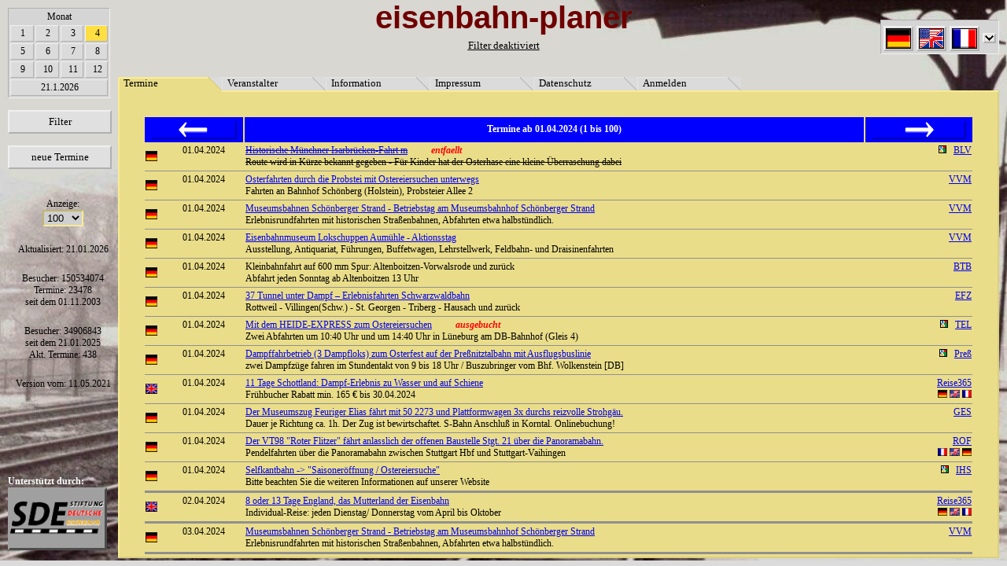

--- FILE ---
content_type: text/html
request_url: https://eisenbahnplaner.net/?page=0&startDate=2024-04-01&PHPSESSID=40h8kerq58m2lfgeg238lftnh7
body_size: 118826
content:
array(6) {
  [0]=>
  string(7) "Termine"
  [1]=>
  string(12) "Veranstalter"
  [2]=>
  string(11) "Information"
  [3]=>
  string(9) "Impressum"
  [5]=>
  string(11) "Datenschutz"
  [4]=>
  string(8) "Anmelden"
}
<?xml version="1.0" encoding="utf-8"?>
<!DOCTYPE html PUBLIC "-//W3C//DTD XHTML 1.0 Strict//EN" "http://www.w3.org/TR/xhtml1/DTD/xhtml1-strict.dtd">
<html xmlns="http://www.w3.org/1999/xhtml">

<head>
  <title>eisenbahn-planer.net</title>
  <meta name="GENERATOR" content="Quanta Plus" />
  <meta http-equiv="Content-Type" content="text/html; charset=utf-8" />
  <script type="text/javascript" src="style/tooltips.js" ></script>
  <script type="text/javascript" src="style/decryptmail.js" ></script>
	<script type="text/javascript" src="style/stuff.js" ></script>
  <link rel="stylesheet" type="text/css" href="style/main.css" media="screen, projection" />
  <link rel="stylesheet" type="text/css" href="style/menu.css" media="screen, projection" />
  <!--[if gte IE 5.0000]>
		<link rel="stylesheet" type="text/css" href="style/menu-ie5-6.css" media="screen, projection" />
  <![endif]-->
</head>
<body onload="iesubmit();"><div id="tooltip"></div><div class="bild"><img  src="Bilder/hintergrund2.jpg"   width="100%"  height="99%" alt="" /></div><div id="lang0" class="tooltip">de</div><div id="lang1" class="tooltip">en</div><div id="lang2" class="tooltip">fr</div><div id="lang3" class="tooltip">pl</div><div id="lang4" class="tooltip">hu</div><div id="lang5" class="tooltip">nl</div><div id="lang6" class="tooltip">it</div><div id="lang7" class="tooltip">ru</div><div id="top"><div class="middle">eisenbahn-planer</div><div class="filter"><a class="filter" href=".?filtertoggle=1">Filter deaktiviert</a></div><div class="right"><table class="lang" onmouseover="showLang()" onmouseout="hideLang();"><tr><td align="center" colspan="2"></td></tr><tr><td align="center"><a href=".?page=0&amp;lang=de&amp;PHPSESSID=ajj9pt996mmlru9rrv6frll3l5" onmouseover="showWMTT('lang0')" onmouseout="hideWMTT()"><img src="Bilder/Flaggen/de.gif" class="lang" alt="de" /></a></td><td align="center"><a href=".?page=0&amp;lang=en&amp;PHPSESSID=ajj9pt996mmlru9rrv6frll3l5" onmouseover="showWMTT('lang1')" onmouseout="hideWMTT()"><img src="Bilder/Flaggen/en.gif" class="lang" alt="en" /></a></td><td align="center"><a href=".?page=0&amp;lang=fr&amp;PHPSESSID=ajj9pt996mmlru9rrv6frll3l5" onmouseover="showWMTT('lang2')" onmouseout="hideWMTT()"><img src="Bilder/Flaggen/fr.gif" class="lang" alt="fr" /></a></td><td><a href="javascript:;" onclick="showLang()"><img class="lang" id="langarrow" src="Bilder/down.gif" alt="\/" /></a></td></tr></table><div class="langhidden" id="lang" onmouseover="showLang()" onmouseout="hideLang();" ><table class="lang"><tr><td align="center"><a href=".?page=0&amp;lang=pl&amp;PHPSESSID=ajj9pt996mmlru9rrv6frll3l5" onmouseover="showWMTT('lang3')" onmouseout="hideWMTT()"><img src="Bilder/Flaggen/pl.gif" class="lang" alt="pl" /></a></td><td align="center"><a href=".?page=0&amp;lang=hu&amp;PHPSESSID=ajj9pt996mmlru9rrv6frll3l5" onmouseover="showWMTT('lang4')" onmouseout="hideWMTT()"><img src="Bilder/Flaggen/hu.gif" class="lang" alt="hu" /></a></td><td align="center"><a href=".?page=0&amp;lang=nl&amp;PHPSESSID=ajj9pt996mmlru9rrv6frll3l5" onmouseover="showWMTT('lang5')" onmouseout="hideWMTT()"><img src="Bilder/Flaggen/nl.gif" class="lang" alt="nl" /></a></td></tr><tr><td align="center"><a href=".?page=0&amp;lang=it&amp;PHPSESSID=ajj9pt996mmlru9rrv6frll3l5" onmouseover="showWMTT('lang6')" onmouseout="hideWMTT()"><img src="Bilder/Flaggen/it.gif" class="lang" alt="it" /></a></td><td align="center"><a href=".?page=0&amp;lang=ru&amp;PHPSESSID=ajj9pt996mmlru9rrv6frll3l5" onmouseover="showWMTT('lang7')" onmouseout="hideWMTT()"><img src="Bilder/Flaggen/ru.gif" class="lang" alt="ru" /></a></td></tr></table></div></div></div><div id="leaves"><div class="leaveFrontact">&nbsp;</div><a class="leaveact" href=".?page=0&amp;PHPSESSID=ajj9pt996mmlru9rrv6frll3l5">Termine</a><div class="leaveBackact">&nbsp;</div><div class="leaveFront">&nbsp;</div><a class="leave" href=".?page=1&amp;PHPSESSID=ajj9pt996mmlru9rrv6frll3l5">Veranstalter</a><div class="leaveBack">&nbsp;</div><div class="leaveFront">&nbsp;</div><a class="leave" href=".?page=2&amp;PHPSESSID=ajj9pt996mmlru9rrv6frll3l5">Information</a><div class="leaveBack">&nbsp;</div><div class="leaveFront">&nbsp;</div><a class="leave" href=".?page=3&amp;PHPSESSID=ajj9pt996mmlru9rrv6frll3l5">Impressum</a><div class="leaveBack">&nbsp;</div><div class="leaveFront">&nbsp;</div><a class="leave" href=".?page=5&amp;PHPSESSID=ajj9pt996mmlru9rrv6frll3l5">Datenschutz</a><div class="leaveBack">&nbsp;</div><div class="leaveFront">&nbsp;</div><a class="leave" href=".?page=4&amp;PHPSESSID=ajj9pt996mmlru9rrv6frll3l5">Anmelden</a><div class="leaveBack">&nbsp;</div></div>040404040404040404040404<div id="left"><div class="left"><table class="monate"><tr><td colspan="4" align="center">Monat</td></tr><tr><td class="monate"><a href=".?page=0&amp;startDate=2026-01-01&amp;PHPSESSID=ajj9pt996mmlru9rrv6frll3l5" class="monate">1</a></td><td class="monate"><a href=".?page=0&amp;startDate=2026-02-01&amp;PHPSESSID=ajj9pt996mmlru9rrv6frll3l5" class="monate">2</a></td><td class="monate"><a href=".?page=0&amp;startDate=2026-03-01&amp;PHPSESSID=ajj9pt996mmlru9rrv6frll3l5" class="monate">3</a></td><td class="monateact"><a href=".?page=0&amp;startDate=2026-04-01&amp;PHPSESSID=ajj9pt996mmlru9rrv6frll3l5" class="monate">4</a></td></tr><tr><td class="monate"><a href=".?page=0&amp;startDate=2026-05-01&amp;PHPSESSID=ajj9pt996mmlru9rrv6frll3l5" class="monate">5</a></td><td class="monate"><a href=".?page=0&amp;startDate=2026-06-01&amp;PHPSESSID=ajj9pt996mmlru9rrv6frll3l5" class="monate">6</a></td><td class="monate"><a href=".?page=0&amp;startDate=2026-07-01&amp;PHPSESSID=ajj9pt996mmlru9rrv6frll3l5" class="monate">7</a></td><td class="monate"><a href=".?page=0&amp;startDate=2026-08-01&amp;PHPSESSID=ajj9pt996mmlru9rrv6frll3l5" class="monate">8</a></td></tr><tr><td class="monate"><a href=".?page=0&amp;startDate=2026-09-01&amp;PHPSESSID=ajj9pt996mmlru9rrv6frll3l5" class="monate">9</a></td><td class="monate"><a href=".?page=0&amp;startDate=2026-10-01&amp;PHPSESSID=ajj9pt996mmlru9rrv6frll3l5" class="monate">10</a></td><td class="monate"><a href=".?page=0&amp;startDate=2026-11-01&amp;PHPSESSID=ajj9pt996mmlru9rrv6frll3l5" class="monate">11</a></td><td class="monate"><a href=".?page=0&amp;startDate=2026-12-01&amp;PHPSESSID=ajj9pt996mmlru9rrv6frll3l5" class="monate">12</a></td></tr><tr><td class="monate" colspan="4"><a href=".?startDate=0" class="monate">21.1.2026</a></td>
				</tr></table><br /><a class="menu" href=".?page=50&amp;PHPSESSID=ajj9pt996mmlru9rrv6frll3l5">Filter</a><br /><a class="menu" href=".?page=51&amp;PHPSESSID=ajj9pt996mmlru9rrv6frll3l5">neue Termine</a><br /></div><form action="" method="get" ><p class="left">Anzeige:<br /><select style="background: #D0D0D0;" name="anzahl" onchange="form.submit();"><option>50</option><option selected="selected" >100</option><option>250</option><option>1000</option></select></p></form>			<p class="left">
				Aktualisiert: 21.01.2026			</p><p class="left">
				Besucher: 150534074<br />
				Termine: 23478<br />
				seit dem 01.11.2003			</p><p class="left">
				Besucher: 34906843<br />
				seit dem 21.01.2025<br/>
				Akt. Termine: 438			</p><p class="left">
				Version vom: 11.05.2021			</p>
			</div><div class="content"> <table id="calendar"><tr id="calendarHeader"><td class="left" colspan="2"><a class="arrowButton" href=".?startDate=0&amp;PHPSESSID=ajj9pt996mmlru9rrv6frll3l5"><img border=0 src="Bilder/links.png"></a></td><td class="middle">Termine ab 01.04.2024 (1 bis 100)</td><td class="right"><a class="arrowButton" href=".?seite=1&amp;PHPSESSID=ajj9pt996mmlru9rrv6frll3l5"><img border=0 src="Bilder/rechts.png"></a></td></tr><tr>
				<td class="flag">
					<img class="flag" src="Bilder/Flaggen/de.gif" alt="de" style="width:15px; height:13px;" />
				</td>
				<td class="date"><a name="20843" >01.04.2024</a><br />
					
				</td><td class="title">
					<a href="http://www.blv-online.eu/blv_special_brueckenfahrt/" onclick="window.open(this.href); return false;" ><strike>Historische M&uuml;nchner Isarbr&uuml;cken-Fahrt m</strike></a>&nbsp;&nbsp;&nbsp;&nbsp;&nbsp;&nbsp;&nbsp;&nbsp;&nbsp;&nbsp;<font color="#FF0000"><b><i>entfaellt</i></b></font><br />
					<strike>Route wird in K&uuml;rze bekannt gegeben - F&uuml;r Kinder hat der Osterhase eine kleine &Uuml;berraschung dabei</strike>&nbsp;
				</td><td class="right">
					<a class="googleMaps" href="https://maps.google.de/maps/ms?msid=213415253031447787947.00046d1a997c0791891e4&msa=0&ll=49.111186,13.178787&spn=0.205184,0.528374" onclick="window.open(this.href); return false;" ><img src="Bilder/google.png" style="width: 8px;height: 8px; border: 1px solid black;"></a>&nbsp;&nbsp;&nbsp;<a class="Veranstalter" href="http://www.localbahnverein.de" onclick="window.open(this.href); return false;" >BLV</a>
				</td></tr><tr><td class="entryDivider" colspan="4"></td></tr><tr>
				<td class="flag">
					<img class="flag" src="Bilder/Flaggen/de.gif" alt="de" style="width:15px; height:13px;" />
				</td>
				<td class="date"><a name="21752" >01.04.2024</a><br />
					
				</td><td class="title">
					<a href="https://www.vvm-museumsbahn.de/?id=10" onclick="window.open(this.href); return false;" >Osterfahrten durch die Probstei mit Ostereiersuchen unterwegs </a><br />
					Fahrten an Bahnhof Sch&ouml;nberg (Holstein), Probsteier Allee 2&nbsp;
				</td><td class="right">
					<a class="Veranstalter" href="http://www.vvm-museumsbahn.de/?id=0" onclick="window.open(this.href); return false;" >VVM</a>
				</td></tr><tr><td class="entryDivider" colspan="4"></td></tr><tr>
				<td class="flag">
					<img class="flag" src="Bilder/Flaggen/de.gif" alt="de" style="width:15px; height:13px;" />
				</td>
				<td class="date"><a name="21754" >01.04.2024</a><br />
					
				</td><td class="title">
					<a href="https://www.vvm-museumsbahn.de/?id=200" onclick="window.open(this.href); return false;" >Museumsbahnen Sch&ouml;nberger Strand - Betriebstag am Museumsbahnhof Sch&ouml;nberger Strand</a><br />
					Erlebnisrundfahrten mit historischen Stra&szlig;enbahnen, Abfahrten etwa halbst&uuml;ndlich. &nbsp;
				</td><td class="right">
					<a class="Veranstalter" href="http://www.vvm-museumsbahn.de/?id=0" onclick="window.open(this.href); return false;" >VVM</a>
				</td></tr><tr><td class="entryDivider" colspan="4"></td></tr><tr>
				<td class="flag">
					<img class="flag" src="Bilder/Flaggen/de.gif" alt="de" style="width:15px; height:13px;" />
				</td>
				<td class="date"><a name="21794" >01.04.2024</a><br />
					
				</td><td class="title">
					<a href="https://www.vvm-museumsbahn.de/?id=300" onclick="window.open(this.href); return false;" >Eisenbahnmuseum Lokschuppen Aum&uuml;hle - Aktionsstag</a><br />
					Ausstellung, Antiquariat, F&uuml;hrungen, Buffetwagen, Lehrstellwerk, Feldbahn- und Draisinenfahrten&nbsp;
				</td><td class="right">
					<a class="Veranstalter" href="http://www.vvm-museumsbahn.de/?id=0" onclick="window.open(this.href); return false;" >VVM</a>
				</td></tr><tr><td class="entryDivider" colspan="4"></td></tr><tr>
				<td class="flag">
					<img class="flag" src="Bilder/Flaggen/de.gif" alt="de" style="width:15px; height:13px;" />
				</td>
				<td class="date"><a name="21810" >01.04.2024</a><br />
					
				</td><td class="title">
					Kleinbahnfahrt auf 600 mm Spur: Altenboitzen-Vorwalsrode und zur&uuml;ck<br />
					Abfahrt jeden Sonntag ab Altenboitzen 13 Uhr&nbsp;
				</td><td class="right">
					<a class="Veranstalter" href="https://www.museumsbahn-walsrode.de" onclick="window.open(this.href); return false;" >BTB</a>
				</td></tr><tr><td class="entryDivider" colspan="4"></td></tr><tr>
				<td class="flag">
					<img class="flag" src="Bilder/Flaggen/de.gif" alt="de" style="width:15px; height:13px;" />
				</td>
				<td class="date"><a name="21814" >01.04.2024</a><br />
					
				</td><td class="title">
					<a href="https://www.eisenbahnfreunde-zollernbahn.de/fahrten.htm" onclick="window.open(this.href); return false;" >37 Tunnel unter Dampf &ndash; Erlebnisfahrten Schwarzwaldbahn</a><br />
					Rottweil - Villingen(Schw.) - St. Georgen - Triberg - Hausach und zur&uuml;ck&nbsp;
				</td><td class="right">
					<a class="Veranstalter" href="http://www.eisenbahnfreunde-zollernbahn.de/" onclick="window.open(this.href); return false;" >EFZ</a>
				</td></tr><tr><td class="entryDivider" colspan="4"></td></tr><tr>
				<td class="flag">
					<img class="flag" src="Bilder/Flaggen/de.gif" alt="de" style="width:15px; height:13px;" />
				</td>
				<td class="date"><a name="21862" >01.04.2024</a><br />
					
				</td><td class="title">
					<a href="https://www.heide-express.de/termine/osterfahrten_2024/" onclick="window.open(this.href); return false;" >Mit dem HEIDE-EXPRESS zum Ostereiersuchen</a>&nbsp;&nbsp;&nbsp;&nbsp;&nbsp;&nbsp;&nbsp;&nbsp;&nbsp;&nbsp;<font color="#FF0000"><b><i>ausgebucht</i></b></font><br />
					Zwei Abfahrten um 10:40 Uhr und um 14:40 Uhr in L&uuml;neburg am DB-Bahnhof (Gleis 4)&nbsp;
				</td><td class="right">
					<a class="googleMaps" href="https://maps.google.com/maps/ms?msid=213415253031447787947.00046d1a997c0791891e4&msa=0&ll=53.325952,10.531769&spn=0.748853,2.113495" onclick="window.open(this.href); return false;" ><img src="Bilder/google.png" style="width: 8px;height: 8px; border: 1px solid black;"></a>&nbsp;&nbsp;&nbsp;<a class="Veranstalter" href="http://www.heide-express.de" onclick="window.open(this.href); return false;" >TEL</a>
				</td></tr><tr><td class="entryDivider" colspan="4"></td></tr><tr>
				<td class="flag">
					<img class="flag" src="Bilder/Flaggen/de.gif" alt="de" style="width:15px; height:13px;" />
				</td>
				<td class="date"><a name="22033" >01.04.2024</a><br />
					
				</td><td class="title">
					<a href="https://www.pressnitztalbahn.de/termine-fahrtage/2024-04-01-ostern" onclick="window.open(this.href); return false;" >Dampffahrbetrieb (3 Dampfloks) zum Osterfest auf der Pre&szlig;nitztalbahn mit Ausflugsbuslinie</a><br />
					zwei Dampfz&uuml;ge fahren im Stundentakt von 9 bis 18 Uhr / Buszubringer vom Bhf. Wolkenstein [DB]&nbsp;
				</td><td class="right">
					<a class="googleMaps" href="https://www.google.com/maps/d/edit?mid=131Q4rRc6jHuF6HOa9WqGF5X7jtY&msa=0&ll=50.535742852155295%2C13.106966164894857&spn=0.146346%2C0.363579&z=13" onclick="window.open(this.href); return false;" ><img src="Bilder/google.png" style="width: 8px;height: 8px; border: 1px solid black;"></a>&nbsp;&nbsp;&nbsp;<a class="Veranstalter" href="http://www.pressnitztalbahn.de" onclick="window.open(this.href); return false;" >Pre&szlig;</a>
				</td></tr><tr><td class="entryDivider" colspan="4"></td></tr><tr>
				<td class="flag">
					<img class="flag" src="Bilder/Flaggen/uk.gif" alt="uk" style="width:15px; height:13px;" />
				</td>
				<td class="date"><a name="22334" >01.04.2024</a><br />
					
				</td><td class="title">
					<a href="https://www.reise365.com/schottland" onclick="window.open(this.href); return false;" >11 Tage Schottland: Dampf-Erlebnis zu Wasser und auf Schiene</a><br />
					Fr&uuml;hbucher Rabatt min. 165 &euro; bis 30.04.2024&nbsp;
				</td><td class="right">
					<a class="Veranstalter" href="http://reise365.com/bahnreisen" onclick="window.open(this.href); return false;" >Reise365</a><br/> <a href="?evlang=de" onmouseover="showTooltip('de')" onmouseout="hideWMTT()"><img src="Bilder/Flaggen/de.gif" alt="de" style="height:10px;" /></a> <a href="?evlang=en" onmouseover="showTooltip('en')" onmouseout="hideWMTT()"><img src="Bilder/Flaggen/en.gif" alt="en" style="height:10px;" /></a> <a href="?evlang=fr" onmouseover="showTooltip('fr')" onmouseout="hideWMTT()"><img src="Bilder/Flaggen/fr.gif" alt="fr" style="height:10px;" /></a>
				</td></tr><tr><td class="entryDivider" colspan="4"></td></tr><tr>
				<td class="flag">
					<img class="flag" src="Bilder/Flaggen/de.gif" alt="de" style="width:15px; height:13px;" />
				</td>
				<td class="date"><a name="22403" >01.04.2024</a><br />
					
				</td><td class="title">
					<a href="http://www.ges-ev.de/museumsverkehr/kw/kw.htm" onclick="window.open(this.href); return false;" >Der Museumszug Feuriger Elias f&auml;hrt mit 50 2273 und Plattformwagen 3x durchs reizvolle Strohg&auml;u.</a><br />
					Dauer je Richtung ca. 1h. Der Zug ist bewirtschaftet. S-Bahn Anschlu&szlig; in Korntal. Onlinebuchung!&nbsp;
				</td><td class="right">
					<a class="Veranstalter" href="http://www.ges-ev.de" onclick="window.open(this.href); return false;" >GES</a>
				</td></tr><tr><td class="entryDivider" colspan="4"></td></tr><tr>
				<td class="flag">
					<img class="flag" src="Bilder/Flaggen/de.gif" alt="de" style="width:15px; height:13px;" />
				</td>
				<td class="date"><a name="22445" >01.04.2024</a><br />
					
				</td><td class="title">
					<a href="https://roter-flitzer.de/tag-der-offenen-baustelle/" onclick="window.open(this.href); return false;" >Der VT98 &quot;Roter Flitzer&quot; f&auml;hrt anlasslich der offenen Baustelle Stgt. 21 &uuml;ber die Panoramabahn.</a><br />
					Pendelfahrten &uuml;ber die Panoramabahn zwischen Stuttgart Hbf und Stuttgart-Vaihingen&nbsp;
				</td><td class="right">
					<a class="Veranstalter" href="https://roter-flitzer.de" onclick="window.open(this.href); return false;" >ROF</a><br/> <a href="?evlang=fr" onmouseover="showTooltip('fr')" onmouseout="hideWMTT()"><img src="Bilder/Flaggen/fr.gif" alt="fr" style="height:10px;" /></a> <a href="?evlang=en" onmouseover="showTooltip('en')" onmouseout="hideWMTT()"><img src="Bilder/Flaggen/en.gif" alt="en" style="height:10px;" /></a> <a href="?evlang=de" onmouseover="showTooltip('de')" onmouseout="hideWMTT()"><img src="Bilder/Flaggen/de.gif" alt="de" style="height:10px;" /></a>
				</td></tr><tr><td class="entryDivider" colspan="4"></td></tr><tr>
				<td class="flag">
					<img class="flag" src="Bilder/Flaggen/de.gif" alt="de" style="width:15px; height:13px;" />
				</td>
				<td class="date"><a name="22458" >01.04.2024</a><br />
					
				</td><td class="title">
					<a href="https://www.selfkantbahn.de" onclick="window.open(this.href); return false;" >Selfkantbahn -&gt; &quot;Saisoner&ouml;ffnung / Ostereiersuche&quot;</a><br />
					Bitte beachten Sie die weiteren Informationen auf unserer Website &nbsp;
				</td><td class="right">
					<a class="googleMaps" href="http://maps.google.de/maps/ms?ie=UTF8&amp;hq=&amp;hnear=Luisenstra%C3%9Fe+9,+63834+Sulzbach+am+Main,+Miltenberg,+Bayern&amp;hl=de&amp;oe=UTF8&amp;msa=0&amp;msid=104373685880557000040.00046d1a997c0791891e4&amp;num=200&amp;sll=51.450394,7.29501&amp;sspn=1.275789,4.328595&amp;ll=51.000469,6.057243&amp;spn=0.069895,0.181789&amp;z=13" onclick="window.open(this.href); return false;" ><img src="Bilder/google.png" style="width: 8px;height: 8px; border: 1px solid black;"></a>&nbsp;&nbsp;&nbsp;<a class="Veranstalter" href="http://www.selfkantbahn.de" onclick="window.open(this.href); return false;" >IHS</a>
				</td></tr><tr><td class="dayDivider" colspan="4"> </td></tr><tr>
				<td class="flag">
					<img class="flag" src="Bilder/Flaggen/uk.gif" alt="uk" style="width:15px; height:13px;" />
				</td>
				<td class="date"><a name="22061" >02.04.2024</a><br />
					
				</td><td class="title">
					<a href="https://www.reise365.com/dampf-nostalgie-england" onclick="window.open(this.href); return false;" >8 oder 13 Tage England, das Mutterland der Eisenbahn </a><br />
					Individual-Reise: jeden Dienstag/ Donnerstag vom April bis Oktober&nbsp;
				</td><td class="right">
					<a class="Veranstalter" href="http://reise365.com/bahnreisen" onclick="window.open(this.href); return false;" >Reise365</a><br/> <a href="?evlang=de" onmouseover="showTooltip('de')" onmouseout="hideWMTT()"><img src="Bilder/Flaggen/de.gif" alt="de" style="height:10px;" /></a> <a href="?evlang=en" onmouseover="showTooltip('en')" onmouseout="hideWMTT()"><img src="Bilder/Flaggen/en.gif" alt="en" style="height:10px;" /></a> <a href="?evlang=fr" onmouseover="showTooltip('fr')" onmouseout="hideWMTT()"><img src="Bilder/Flaggen/fr.gif" alt="fr" style="height:10px;" /></a>
				</td></tr><tr><td class="dayDivider" colspan="4"> </td></tr><tr>
				<td class="flag">
					<img class="flag" src="Bilder/Flaggen/de.gif" alt="de" style="width:15px; height:13px;" />
				</td>
				<td class="date"><a name="21755" >03.04.2024</a><br />
					
				</td><td class="title">
					<a href="https://www.vvm-museumsbahn.de/?id=200" onclick="window.open(this.href); return false;" >Museumsbahnen Sch&ouml;nberger Strand - Betriebstag am Museumsbahnhof Sch&ouml;nberger Strand</a><br />
					Erlebnisrundfahrten mit historischen Stra&szlig;enbahnen, Abfahrten etwa halbst&uuml;ndlich. &nbsp;
				</td><td class="right">
					<a class="Veranstalter" href="http://www.vvm-museumsbahn.de/?id=0" onclick="window.open(this.href); return false;" >VVM</a>
				</td></tr><tr><td class="dayDivider" colspan="4"> </td></tr><tr>
				<td class="flag">
					<img class="flag" src="Bilder/Flaggen/de.gif" alt="de" style="width:15px; height:13px;" />
				</td>
				<td class="date"><a name="21756" >04.04.2024</a><br />
					
				</td><td class="title">
					<a href="https://www.vvm-museumsbahn.de/?id=200" onclick="window.open(this.href); return false;" >Museumsbahnen Sch&ouml;nberger Strand - Betriebstag am Museumsbahnhof Sch&ouml;nberger Strand</a><br />
					Erlebnisrundfahrten mit historischen Stra&szlig;enbahnen, Abfahrten etwa halbst&uuml;ndlich. &nbsp;
				</td><td class="right">
					<a class="Veranstalter" href="http://www.vvm-museumsbahn.de/?id=0" onclick="window.open(this.href); return false;" >VVM</a>
				</td></tr><tr><td class="dayDivider" colspan="4"> </td></tr><tr>
				<td class="flag">
					<img class="flag" src="Bilder/Flaggen/ch.gif" alt="ch" style="width:15px; height:13px;" />
				</td>
				<td class="date"><a name="22146" >05.04.2024</a><br />
					
				</td><td class="title">
					<a href="https://www.reise365.com/bilderbuch-schweiz" onclick="window.open(this.href); return false;" >9 Tage Das Bilderbuch Schweiz: Zermatt &ndash; Glacier-Express &ndash; Bern - Valposchiavo &ndash; Z&uuml;rich </a><br />
					Individual-Reise: w&ouml;chentliche Abfahrt jeden Freitag, Samstag, Sonntag in 2025&nbsp;
				</td><td class="right">
					<a class="Veranstalter" href="http://reise365.com/bahnreisen" onclick="window.open(this.href); return false;" >Reise365</a><br/> <a href="?evlang=de" onmouseover="showTooltip('de')" onmouseout="hideWMTT()"><img src="Bilder/Flaggen/de.gif" alt="de" style="height:10px;" /></a> <a href="?evlang=en" onmouseover="showTooltip('en')" onmouseout="hideWMTT()"><img src="Bilder/Flaggen/en.gif" alt="en" style="height:10px;" /></a> <a href="?evlang=fr" onmouseover="showTooltip('fr')" onmouseout="hideWMTT()"><img src="Bilder/Flaggen/fr.gif" alt="fr" style="height:10px;" /></a>
				</td></tr><tr><td class="entryDivider" colspan="4"></td></tr><tr>
				<td class="flag">
					<img class="flag" src="Bilder/Flaggen/at.gif" alt="at" style="width:15px; height:13px;" /><br /><img class="flag" src="Bilder/Flaggen/ch.gif" alt="ch" style="width:15px; height:13px;" />
				</td>
				<td class="date"><a name="22282" >05.04.2024</a><br />
					
				</td><td class="title">
					<a href="https://www.reise365.com/trans-alpin-zug" onclick="window.open(this.href); return false;" >9 Tage Trans-Alpin-Express und Glacier-Express: Schweizer&ndash;Panorama-Z&uuml;ge - sechsmal sparen</a><br />
					Gratis-Upgrade: 1.Klasse und Zugreise vom Heimatort Reisem&ouml;glichkeit: jeden Samstag in 2022&nbsp;
				</td><td class="right">
					<a class="Veranstalter" href="http://reise365.com/bahnreisen" onclick="window.open(this.href); return false;" >Reise365</a><br/> <a href="?evlang=de" onmouseover="showTooltip('de')" onmouseout="hideWMTT()"><img src="Bilder/Flaggen/de.gif" alt="de" style="height:10px;" /></a> <a href="?evlang=en" onmouseover="showTooltip('en')" onmouseout="hideWMTT()"><img src="Bilder/Flaggen/en.gif" alt="en" style="height:10px;" /></a> <a href="?evlang=fr" onmouseover="showTooltip('fr')" onmouseout="hideWMTT()"><img src="Bilder/Flaggen/fr.gif" alt="fr" style="height:10px;" /></a>
				</td></tr><tr><td class="dayDivider" colspan="4"> </td></tr><tr>
				<td class="flag">
					<img class="flag" src="Bilder/Flaggen/de.gif" alt="de" style="width:15px; height:13px;" />
				</td>
				<td class="date"><a name="21860" >06.04.2024</a><br />
					
				</td><td class="title">
					<a href="https://www.lausitzerdampflokclub.de/index.php/sonderzugfahrten/item/1155-entdecker-dampf-nach-basdorf-mildenberg-oder-n" onclick="window.open(this.href); return false;" >&quot;Entdecker-Dampf&ldquo; nach Basdorf, Mildenberg oder Niederfinow</a><br />
					Familiensamstag mit 41 1144 unterwegs - Eisenbahnmuseum, Ziegeleipark oder Schiffshebewerk&nbsp;
				</td><td class="right">
					<a class="Veranstalter" href="http://www.lausitzerdampflokclub.de" onclick="window.open(this.href); return false;" >LDC</a>
				</td></tr><tr><td class="entryDivider" colspan="4"></td></tr><tr>
				<td class="flag">
					<img class="flag" src="Bilder/Flaggen/de.gif" alt="de" style="width:8px; height:13px;" /><img class="flag" src="Bilder/Flaggen/at.gif" alt="at" style="width:8px; height:13px;" /><br /><img class="flag" src="Bilder/Flaggen/ch.gif" alt="ch" style="width:8px; height:13px;" /><img class="flag" src="Bilder/Flaggen/pl.gif" alt="pl" style="width:8px; height:13px;" />
				</td>
				<td class="date"><a name="22257" >06.04.2024</a><br />
					
				</td><td class="title">
					<a href="https://www.reise365.com/trans-alpin-zug" onclick="window.open(this.href); return false;" >9 Tage Im Panoramazug quer durch Europa</a><br />
					Die sch&ouml;nsten St&auml;dte in einer Reise: Wien, Graz, Z&uuml;rich und Krakow&nbsp;
				</td><td class="right">
					<a class="Veranstalter" href="http://reise365.com/bahnreisen" onclick="window.open(this.href); return false;" >Reise365</a><br/> <a href="?evlang=de" onmouseover="showTooltip('de')" onmouseout="hideWMTT()"><img src="Bilder/Flaggen/de.gif" alt="de" style="height:10px;" /></a> <a href="?evlang=en" onmouseover="showTooltip('en')" onmouseout="hideWMTT()"><img src="Bilder/Flaggen/en.gif" alt="en" style="height:10px;" /></a> <a href="?evlang=fr" onmouseover="showTooltip('fr')" onmouseout="hideWMTT()"><img src="Bilder/Flaggen/fr.gif" alt="fr" style="height:10px;" /></a>
				</td></tr><tr><td class="entryDivider" colspan="4"></td></tr><tr>
				<td class="flag">
					<img class="flag" src="Bilder/Flaggen/de.gif" alt="de" style="width:15px; height:13px;" />
				</td>
				<td class="date"><a name="22459" >06.04.2024</a><br />
					
				</td><td class="title">
					<a href="https://www.selfkantbahn.de" onclick="window.open(this.href); return false;" >Selfkantbahn -&gt; Nachmittagsverkehr mit Dampfzug</a><br />
					Im Rahmen der ELF-Seminare fahren die Z&uuml;ge um 15:00 und 17:00 Uhr ab Schierwaldenrath &nbsp;
				</td><td class="right">
					<a class="googleMaps" href="http://maps.google.de/maps/ms?ie=UTF8&amp;hq=&amp;hnear=Luisenstra%C3%9Fe+9,+63834+Sulzbach+am+Main,+Miltenberg,+Bayern&amp;hl=de&amp;oe=UTF8&amp;msa=0&amp;msid=104373685880557000040.00046d1a997c0791891e4&amp;num=200&amp;sll=51.450394,7.29501&amp;sspn=1.275789,4.328595&amp;ll=51.000469,6.057243&amp;spn=0.069895,0.181789&amp;z=13" onclick="window.open(this.href); return false;" ><img src="Bilder/google.png" style="width: 8px;height: 8px; border: 1px solid black;"></a>&nbsp;&nbsp;&nbsp;<a class="Veranstalter" href="http://www.selfkantbahn.de" onclick="window.open(this.href); return false;" >IHS</a>
				</td></tr><tr><td class="dayDivider" colspan="4"> </td></tr><tr>
				<td class="flag">
					<img class="flag" src="Bilder/Flaggen/de.gif" alt="de" style="width:15px; height:13px;" />
				</td>
				<td class="date"><a name="21566" >07.04.2024</a><br />
					
				</td><td class="title">
					<a href="http://vulkan-express.de/fahrplan/fahrplan/fahrplantabelle" onclick="window.open(this.href); return false;" ><strike>Fahrtag beim Vulkan-Expre&szlig; &ndash; Mit der B</strike></a>&nbsp;&nbsp;&nbsp;&nbsp;&nbsp;&nbsp;&nbsp;&nbsp;&nbsp;&nbsp;<font color="#FF0000"><b><i>entfaellt</i></b></font><br />
					<strike>ab Brohl/Rhein 9.30 und 14.15 Uhr &uuml;ber die Steilstrecke nach Engeln/Eifel, zur&uuml;ck 11.30 u. 16.30 Uhr</strike>&nbsp;
				</td><td class="right">
					<a class="googleMaps" href="http://maps.google.de/maps/ms?f=q&source=s_q&hl=de&geocode=&ie=UTF8&hq=&hnear=Haupersweiler+Freisen,+Sankt+Wendel,+Saarland&oe=UTF8&msa=0&msid=104373685880557000040.00046d1a997c0791891e4&num=200&start=90&sll=50.246072,10.607574&sspn=14.962363,16.764588&ll=50.469961,7.265396&spn=0.141819,0.363579&z=12" onclick="window.open(this.href); return false;" ><img src="Bilder/google.png" style="width: 8px;height: 8px; border: 1px solid black;"></a>&nbsp;&nbsp;&nbsp;<a class="Veranstalter" href="http://www.vulkan-express.de" onclick="window.open(this.href); return false;" >BEG</a><br/> <a href="?evlang=de" onmouseover="showTooltip('de')" onmouseout="hideWMTT()"><img src="Bilder/Flaggen/de.gif" alt="de" style="height:10px;" /></a> <a href="?evlang=en" onmouseover="showTooltip('en')" onmouseout="hideWMTT()"><img src="Bilder/Flaggen/en.gif" alt="en" style="height:10px;" /></a> <a href="?evlang=fr" onmouseover="showTooltip('fr')" onmouseout="hideWMTT()"><img src="Bilder/Flaggen/fr.gif" alt="fr" style="height:10px;" /></a>
				</td></tr><tr><td class="entryDivider" colspan="4"></td></tr><tr>
				<td class="flag">
					<img class="flag" src="Bilder/Flaggen/de.gif" alt="de" style="width:15px; height:13px;" />
				</td>
				<td class="date"><a name="21567" >07.04.2024</a><br />
					
				</td><td class="title">
					<a href="http://vulkan-express.de/fahrplan/fahrplan/fahrplantabelle" onclick="window.open(this.href); return false;" ><strike>Wanderfahrten im unteren Brohltal</strike></a>&nbsp;&nbsp;&nbsp;&nbsp;&nbsp;&nbsp;&nbsp;&nbsp;&nbsp;&nbsp;<font color="#FF0000"><b><i>entfaellt</i></b></font><br />
					<strike>Brohl ab 10.15, 12.15, 14.15, 16.15 Uhr, zur&uuml;ck ab Burgbrohl um 11.20, 13.20, 15.20, 17.20 Uhr</strike>&nbsp;
				</td><td class="right">
					<a class="googleMaps" href="http://maps.google.de/maps/ms?f=q&source=s_q&hl=de&geocode=&ie=UTF8&hq=&hnear=Haupersweiler+Freisen,+Sankt+Wendel,+Saarland&oe=UTF8&msa=0&msid=104373685880557000040.00046d1a997c0791891e4&num=200&start=90&sll=50.246072,10.607574&sspn=14.962363,16.764588&ll=50.469961,7.265396&spn=0.141819,0.363579&z=12" onclick="window.open(this.href); return false;" ><img src="Bilder/google.png" style="width: 8px;height: 8px; border: 1px solid black;"></a>&nbsp;&nbsp;&nbsp;<a class="Veranstalter" href="http://www.vulkan-express.de" onclick="window.open(this.href); return false;" >BEG</a>
				</td></tr><tr><td class="entryDivider" colspan="4"></td></tr><tr>
				<td class="flag">
					<img class="flag" src="Bilder/Flaggen/de.gif" alt="de" style="width:15px; height:13px;" />
				</td>
				<td class="date"><a name="21568" >07.04.2024</a><br />
					
				</td><td class="title">
					<a href="http://vulkan-express.de/fahrplan/fahrplan/fahrplantabelle" onclick="window.open(this.href); return false;" ><strike>Dampf-Fahrtag beim Vulkan-Expre&szlig; &ndash; Mit</strike></a>&nbsp;&nbsp;&nbsp;&nbsp;&nbsp;&nbsp;&nbsp;&nbsp;&nbsp;&nbsp;<font color="#FF0000"><b><i>entfaellt</i></b></font><br />
					<strike>ab Brohl/Rhein 9.30 (Diesel), 10.30, 14.15 Uhr nach Engeln/Eifel, zur&uuml;ck 11.15, 14.30, 16.30(Diesel)</strike>&nbsp;
				</td><td class="right">
					<a class="googleMaps" href="http://maps.google.de/maps/ms?f=q&source=s_q&hl=de&geocode=&ie=UTF8&hq=&hnear=Haupersweiler+Freisen,+Sankt+Wendel,+Saarland&oe=UTF8&msa=0&msid=104373685880557000040.00046d1a997c0791891e4&num=200&start=90&sll=50.246072,10.607574&sspn=14.962363,16.764588&ll=50.469961,7.265396&spn=0.141819,0.363579&z=12" onclick="window.open(this.href); return false;" ><img src="Bilder/google.png" style="width: 8px;height: 8px; border: 1px solid black;"></a>&nbsp;&nbsp;&nbsp;<a class="Veranstalter" href="http://www.vulkan-express.de" onclick="window.open(this.href); return false;" >BEG</a><br/> <a href="?evlang=de" onmouseover="showTooltip('de')" onmouseout="hideWMTT()"><img src="Bilder/Flaggen/de.gif" alt="de" style="height:10px;" /></a> <a href="?evlang=en" onmouseover="showTooltip('en')" onmouseout="hideWMTT()"><img src="Bilder/Flaggen/en.gif" alt="en" style="height:10px;" /></a> <a href="?evlang=fr" onmouseover="showTooltip('fr')" onmouseout="hideWMTT()"><img src="Bilder/Flaggen/fr.gif" alt="fr" style="height:10px;" /></a>
				</td></tr><tr><td class="entryDivider" colspan="4"></td></tr><tr>
				<td class="flag">
					<img class="flag" src="Bilder/Flaggen/de.gif" alt="de" style="width:15px; height:13px;" />
				</td>
				<td class="date"><a name="21569" >07.04.2024</a><br />
					
				</td><td class="title">
					<a href="http://vulkan-express.de/fahrplan/fahrplan/fahrplantabelle" onclick="window.open(this.href); return false;" ><strike>Fahrtag beim Vulkan-Expre&szlig; &ndash; Durch das</strike></a>&nbsp;&nbsp;&nbsp;&nbsp;&nbsp;&nbsp;&nbsp;&nbsp;&nbsp;&nbsp;<font color="#FF0000"><b><i>entfaellt</i></b></font><br />
					<strike>Abfahrt Brohl/Rhein um 10.30 Uhr, zur&uuml;ck ab Engeln/Eifel um 14.20 Uhr, Fahrt pro Richtung 90 min</strike>&nbsp;
				</td><td class="right">
					<a class="googleMaps" href="http://maps.google.de/maps/ms?f=q&source=s_q&hl=de&geocode=&ie=UTF8&hq=&hnear=Haupersweiler+Freisen,+Sankt+Wendel,+Saarland&oe=UTF8&msa=0&msid=104373685880557000040.00046d1a997c0791891e4&num=200&start=90&sll=50.246072,10.607574&sspn=14.962363,16.764588&ll=50.469961,7.265396&spn=0.141819,0.363579&z=12" onclick="window.open(this.href); return false;" ><img src="Bilder/google.png" style="width: 8px;height: 8px; border: 1px solid black;"></a>&nbsp;&nbsp;&nbsp;<a class="Veranstalter" href="http://www.vulkan-express.de" onclick="window.open(this.href); return false;" >BEG</a><br/> <a href="?evlang=de" onmouseover="showTooltip('de')" onmouseout="hideWMTT()"><img src="Bilder/Flaggen/de.gif" alt="de" style="height:10px;" /></a> <a href="?evlang=en" onmouseover="showTooltip('en')" onmouseout="hideWMTT()"><img src="Bilder/Flaggen/en.gif" alt="en" style="height:10px;" /></a> <a href="?evlang=fr" onmouseover="showTooltip('fr')" onmouseout="hideWMTT()"><img src="Bilder/Flaggen/fr.gif" alt="fr" style="height:10px;" /></a>
				</td></tr><tr><td class="entryDivider" colspan="4"></td></tr><tr>
				<td class="flag">
					<img class="flag" src="Bilder/Flaggen/de.gif" alt="de" style="width:15px; height:13px;" />
				</td>
				<td class="date"><a name="21570" >07.04.2024</a><br />
					
				</td><td class="title">
					<a href="http://vulkan-express.de/fahrplan/veranstaltungen" onclick="window.open(this.href); return false;" ><strike>Nikolausfahrten auf der Brohltalbahn &ndash; Nikol</strike></a>&nbsp;&nbsp;&nbsp;&nbsp;&nbsp;&nbsp;&nbsp;&nbsp;&nbsp;&nbsp;<font color="#FF0000"><b><i>entfaellt</i></b></font><br />
					<strike>Brohl ab 09.30, 12.30 und 15.30 Uhr nach Niederzissen, zur&uuml;ck um 10.52, 13.52 und 16.52 Uhr</strike>&nbsp;
				</td><td class="right">
					<a class="googleMaps" href="http://maps.google.de/maps/ms?f=q&source=s_q&hl=de&geocode=&ie=UTF8&hq=&hnear=Haupersweiler+Freisen,+Sankt+Wendel,+Saarland&oe=UTF8&msa=0&msid=104373685880557000040.00046d1a997c0791891e4&num=200&start=90&sll=50.246072,10.607574&sspn=14.962363,16.764588&ll=50.469961,7.265396&spn=0.141819,0.363579&z=12" onclick="window.open(this.href); return false;" ><img src="Bilder/google.png" style="width: 8px;height: 8px; border: 1px solid black;"></a>&nbsp;&nbsp;&nbsp;<a class="Veranstalter" href="http://www.vulkan-express.de" onclick="window.open(this.href); return false;" >BEG</a><br/> <a href="?evlang=de" onmouseover="showTooltip('de')" onmouseout="hideWMTT()"><img src="Bilder/Flaggen/de.gif" alt="de" style="height:10px;" /></a> <a href="?evlang=en" onmouseover="showTooltip('en')" onmouseout="hideWMTT()"><img src="Bilder/Flaggen/en.gif" alt="en" style="height:10px;" /></a> <a href="?evlang=fr" onmouseover="showTooltip('fr')" onmouseout="hideWMTT()"><img src="Bilder/Flaggen/fr.gif" alt="fr" style="height:10px;" /></a>
				</td></tr><tr><td class="entryDivider" colspan="4"></td></tr><tr>
				<td class="flag">
					<img class="flag" src="Bilder/Flaggen/de.gif" alt="de" style="width:15px; height:13px;" />
				</td>
				<td class="date"><a name="21571" >07.04.2024</a><br />
					
				</td><td class="title">
					<a href="http://vulkan-express.de/fahrplan/veranstaltungen" onclick="window.open(this.href); return false;" ><strike>Weihnachtsfahrt mit dem Vulkan-Expre&szlig; von Br</strike></a>&nbsp;&nbsp;&nbsp;&nbsp;&nbsp;&nbsp;&nbsp;&nbsp;&nbsp;&nbsp;<font color="#FF0000"><b><i>entfaellt</i></b></font><br />
					<strike>Brohl ab 11.15 mit Mittagspause und gef&uuml;hrter Wanderung, R&uuml;ckankunft gegen 17.00 Uhr</strike>&nbsp;
				</td><td class="right">
					<a class="googleMaps" href="http://maps.google.de/maps/ms?f=q&source=s_q&hl=de&geocode=&ie=UTF8&hq=&hnear=Haupersweiler+Freisen,+Sankt+Wendel,+Saarland&oe=UTF8&msa=0&msid=104373685880557000040.00046d1a997c0791891e4&num=200&start=90&sll=50.246072,10.607574&sspn=14.962363,16.764588&ll=50.469961,7.265396&spn=0.141819,0.363579&z=12" onclick="window.open(this.href); return false;" ><img src="Bilder/google.png" style="width: 8px;height: 8px; border: 1px solid black;"></a>&nbsp;&nbsp;&nbsp;<a class="Veranstalter" href="http://www.vulkan-express.de" onclick="window.open(this.href); return false;" >BEG</a><br/> <a href="?evlang=de" onmouseover="showTooltip('de')" onmouseout="hideWMTT()"><img src="Bilder/Flaggen/de.gif" alt="de" style="height:10px;" /></a> <a href="?evlang=en" onmouseover="showTooltip('en')" onmouseout="hideWMTT()"><img src="Bilder/Flaggen/en.gif" alt="en" style="height:10px;" /></a> <a href="?evlang=fr" onmouseover="showTooltip('fr')" onmouseout="hideWMTT()"><img src="Bilder/Flaggen/fr.gif" alt="fr" style="height:10px;" /></a>
				</td></tr><tr><td class="entryDivider" colspan="4"></td></tr><tr>
				<td class="flag">
					<img class="flag" src="Bilder/Flaggen/de.gif" alt="de" style="width:15px; height:13px;" />
				</td>
				<td class="date"><a name="21572" >07.04.2024</a><br />
					
				</td><td class="title">
					<a href="http://vulkan-express.de/fahrplan/veranstaltungen" onclick="window.open(this.href); return false;" ><strike>Silvesterfahrt mit dem Vulkan-Expre&szlig; von Bro</strike></a>&nbsp;&nbsp;&nbsp;&nbsp;&nbsp;&nbsp;&nbsp;&nbsp;&nbsp;&nbsp;<font color="#FF0000"><b><i>entfaellt</i></b></font><br />
					<strike>Brohl ab 10.15 mit Mittagspause und gef&uuml;hrter Wanderung, R&uuml;ckankunft gegen 16.00 Uhr</strike>&nbsp;
				</td><td class="right">
					<a class="googleMaps" href="http://maps.google.de/maps/ms?f=q&source=s_q&hl=de&geocode=&ie=UTF8&hq=&hnear=Haupersweiler+Freisen,+Sankt+Wendel,+Saarland&oe=UTF8&msa=0&msid=104373685880557000040.00046d1a997c0791891e4&num=200&start=90&sll=50.246072,10.607574&sspn=14.962363,16.764588&ll=50.469961,7.265396&spn=0.141819,0.363579&z=12" onclick="window.open(this.href); return false;" ><img src="Bilder/google.png" style="width: 8px;height: 8px; border: 1px solid black;"></a>&nbsp;&nbsp;&nbsp;<a class="Veranstalter" href="http://www.vulkan-express.de" onclick="window.open(this.href); return false;" >BEG</a><br/> <a href="?evlang=de" onmouseover="showTooltip('de')" onmouseout="hideWMTT()"><img src="Bilder/Flaggen/de.gif" alt="de" style="height:10px;" /></a> <a href="?evlang=en" onmouseover="showTooltip('en')" onmouseout="hideWMTT()"><img src="Bilder/Flaggen/en.gif" alt="en" style="height:10px;" /></a> <a href="?evlang=fr" onmouseover="showTooltip('fr')" onmouseout="hideWMTT()"><img src="Bilder/Flaggen/fr.gif" alt="fr" style="height:10px;" /></a>
				</td></tr><tr><td class="entryDivider" colspan="4"></td></tr><tr>
				<td class="flag">
					<img class="flag" src="Bilder/Flaggen/de.gif" alt="de" style="width:15px; height:13px;" />
				</td>
				<td class="date"><a name="21573" >07.04.2024</a><br />
					
				</td><td class="title">
					<a href="http://www.vulkan-express.de/fahrplan/veranstaltungen" onclick="window.open(this.href); return false;" ><strike>Winterfahrt mit dem Vulkan-Expre&szlig; von Brohl/</strike></a>&nbsp;&nbsp;&nbsp;&nbsp;&nbsp;&nbsp;&nbsp;&nbsp;&nbsp;&nbsp;<font color="#FF0000"><b><i>entfaellt</i></b></font><br />
					<strike>Brohl ab 11.15 mit Mittagspause und gef&uuml;hrter Wanderung, R&uuml;ckankunft gegen 16.40 Uhr</strike>&nbsp;
				</td><td class="right">
					<a class="googleMaps" href="http://maps.google.de/maps/ms?f=q&source=s_q&hl=de&geocode=&ie=UTF8&hq=&hnear=Haupersweiler+Freisen,+Sankt+Wendel,+Saarland&oe=UTF8&msa=0&msid=104373685880557000040.00046d1a997c0791891e4&num=200&start=90&sll=50.246072,10.607574&sspn=14.962363,16.764588&ll=50.469961,7.265396&spn=0.141819,0.363579&z=12" onclick="window.open(this.href); return false;" ><img src="Bilder/google.png" style="width: 8px;height: 8px; border: 1px solid black;"></a>&nbsp;&nbsp;&nbsp;<a class="Veranstalter" href="http://www.vulkan-express.de" onclick="window.open(this.href); return false;" >BEG</a><br/> <a href="?evlang=de" onmouseover="showTooltip('de')" onmouseout="hideWMTT()"><img src="Bilder/Flaggen/de.gif" alt="de" style="height:10px;" /></a> <a href="?evlang=en" onmouseover="showTooltip('en')" onmouseout="hideWMTT()"><img src="Bilder/Flaggen/en.gif" alt="en" style="height:10px;" /></a> <a href="?evlang=fr" onmouseover="showTooltip('fr')" onmouseout="hideWMTT()"><img src="Bilder/Flaggen/fr.gif" alt="fr" style="height:10px;" /></a>
				</td></tr><tr><td class="entryDivider" colspan="4"></td></tr><tr>
				<td class="flag">
					<img class="flag" src="Bilder/Flaggen/de.gif" alt="de" style="width:15px; height:13px;" />
				</td>
				<td class="date"><a name="21757" >07.04.2024</a><br />
					
				</td><td class="title">
					<a href="https://www.vvm-museumsbahn.de/?id=200" onclick="window.open(this.href); return false;" >Museumsbahnen Sch&ouml;nberger Strand - Betriebstag am Museumsbahnhof Sch&ouml;nberger Strand</a><br />
					Erlebnisrundfahrten mit historischen Stra&szlig;enbahnen, Abfahrten etwa halbst&uuml;ndlich. &nbsp;
				</td><td class="right">
					<a class="Veranstalter" href="http://www.vvm-museumsbahn.de/?id=0" onclick="window.open(this.href); return false;" >VVM</a>
				</td></tr><tr><td class="entryDivider" colspan="4"></td></tr><tr>
				<td class="flag">
					<img class="flag" src="Bilder/Flaggen/de.gif" alt="de" style="width:15px; height:13px;" />
				</td>
				<td class="date"><a name="21780" >07.04.2024</a><br />
					
				</td><td class="title">
					<a href="https://www.vvm-museumsbahn.de/?id=300" onclick="window.open(this.href); return false;" >Eisenbahnmuseum Lokschuppen Aum&uuml;hle - &Ouml;ffnungstag 11.00-17.00 Uhr  -  Eintritt frei!</a><br />
					Besichtigung der Museumsfahrzeuge, Sonderausstellung &quot;Hamb. Nahverkehr zwischen Stunde Null und HVV&quot;&nbsp;
				</td><td class="right">
					<a class="Veranstalter" href="http://www.vvm-museumsbahn.de/?id=0" onclick="window.open(this.href); return false;" >VVM</a>
				</td></tr><tr><td class="entryDivider" colspan="4"></td></tr><tr>
				<td class="flag">
					<img class="flag" src="Bilder/Flaggen/de.gif" alt="de" style="width:15px; height:13px;" />
				</td>
				<td class="date"><a name="21787" >07.04.2024</a><br />
					
				</td><td class="title">
					<a href="https://www.vvm-museumsbahn.de/?id=400" onclick="window.open(this.href); return false;" >VVM Nahverkehrsmuseum Kleinbahnhof Wohldorf von 12h - 16h ge&ouml;ffnet</a><br />
					Geschichte der Waldd&ouml;rfer-Stra&szlig;enbahn von Wohldorf nach Ohlstedt und des Hamburger Nahverkehrs&nbsp;
				</td><td class="right">
					<a class="Veranstalter" href="http://www.vvm-museumsbahn.de/?id=0" onclick="window.open(this.href); return false;" >VVM</a>
				</td></tr><tr><td class="entryDivider" colspan="4"></td></tr><tr>
				<td class="flag">
					<img class="flag" src="Bilder/Flaggen/de.gif" alt="de" style="width:15px; height:13px;" />
				</td>
				<td class="date"><a name="22462" >07.04.2024</a><br />
					
				</td><td class="title">
					<a href="https://www.selfkantbahn.de" onclick="window.open(this.href); return false;" >Selfkantbahn -&gt; Fahrtag mit Regelz&uuml;gen (Dampf)</a><br />
					Bitte beachten Sie die weiteren Informationen auf unserer Website &nbsp;
				</td><td class="right">
					<a class="googleMaps" href="http://maps.google.de/maps/ms?ie=UTF8&amp;hq=&amp;hnear=Luisenstra%C3%9Fe+9,+63834+Sulzbach+am+Main,+Miltenberg,+Bayern&amp;hl=de&amp;oe=UTF8&amp;msa=0&amp;msid=104373685880557000040.00046d1a997c0791891e4&amp;num=200&amp;sll=51.450394,7.29501&amp;sspn=1.275789,4.328595&amp;ll=51.000469,6.057243&amp;spn=0.069895,0.181789&amp;z=13" onclick="window.open(this.href); return false;" ><img src="Bilder/google.png" style="width: 8px;height: 8px; border: 1px solid black;"></a>&nbsp;&nbsp;&nbsp;<a class="Veranstalter" href="http://www.selfkantbahn.de" onclick="window.open(this.href); return false;" >IHS</a>
				</td></tr><tr><td class="dayDivider" colspan="4"> </td></tr><tr>
				<td class="flag">
					<img class="flag" src="Bilder/Flaggen/ch.gif" alt="ch" style="width:15px; height:13px;" />
				</td>
				<td class="date"><a name="22239" >08.04.2024</a><br />
					
				</td><td class="title">
					<a href="https://www.reise365.com/glacier-express" onclick="window.open(this.href); return false;" >7 Tage Schweiz: Glacier Express und Bernina Express</a><br />
					Die 7-Joker-Reise = Siebenmal sparen - t&auml;gliche Reisetermine von Januar bis Oktober &nbsp;
				</td><td class="right">
					<a class="Veranstalter" href="http://reise365.com/bahnreisen" onclick="window.open(this.href); return false;" >Reise365</a><br/> <a href="?evlang=de" onmouseover="showTooltip('de')" onmouseout="hideWMTT()"><img src="Bilder/Flaggen/de.gif" alt="de" style="height:10px;" /></a> <a href="?evlang=en" onmouseover="showTooltip('en')" onmouseout="hideWMTT()"><img src="Bilder/Flaggen/en.gif" alt="en" style="height:10px;" /></a> <a href="?evlang=fr" onmouseover="showTooltip('fr')" onmouseout="hideWMTT()"><img src="Bilder/Flaggen/fr.gif" alt="fr" style="height:10px;" /></a>
				</td></tr><tr><td class="dayDivider" colspan="4"> </td></tr><tr>
				<td class="flag">
					<img class="flag" src="Bilder/Flaggen/de.gif" alt="de" style="width:15px; height:13px;" />
				</td>
				<td class="date"><a name="21758" >10.04.2024</a><br />
					
				</td><td class="title">
					<a href="https://www.vvm-museumsbahn.de/?id=200" onclick="window.open(this.href); return false;" >Museumsbahnen Sch&ouml;nberger Strand - Betriebstag am Museumsbahnhof Sch&ouml;nberger Strand</a><br />
					Erlebnisrundfahrten mit historischen Stra&szlig;enbahnen, Abfahrten etwa halbst&uuml;ndlich. &nbsp;
				</td><td class="right">
					<a class="Veranstalter" href="http://www.vvm-museumsbahn.de/?id=0" onclick="window.open(this.href); return false;" >VVM</a>
				</td></tr><tr><td class="entryDivider" colspan="4"></td></tr><tr>
				<td class="flag">
					<img class="flag" src="Bilder/Flaggen/de.gif" alt="de" style="width:15px; height:13px;" />
				</td>
				<td class="date"><a name="22163" >10.04.2024</a><br />
					
				</td><td class="title">
					<a href="https://www.reise365.com/dresden-dampfloktreffen" onclick="window.open(this.href); return false;" >5 Tage Dampflok-Treffen in Dresden - Volldampf, Dixie und Barock</a><br />
					Mit Code &quot;Dixie&quot; 5% Mitreisende-Rabatt&nbsp;
				</td><td class="right">
					<a class="Veranstalter" href="http://reise365.com/bahnreisen" onclick="window.open(this.href); return false;" >Reise365</a><br/> <a href="?evlang=de" onmouseover="showTooltip('de')" onmouseout="hideWMTT()"><img src="Bilder/Flaggen/de.gif" alt="de" style="height:10px;" /></a> <a href="?evlang=en" onmouseover="showTooltip('en')" onmouseout="hideWMTT()"><img src="Bilder/Flaggen/en.gif" alt="en" style="height:10px;" /></a> <a href="?evlang=fr" onmouseover="showTooltip('fr')" onmouseout="hideWMTT()"><img src="Bilder/Flaggen/fr.gif" alt="fr" style="height:10px;" /></a>
				</td></tr><tr><td class="dayDivider" colspan="4"> </td></tr><tr>
				<td class="flag">
					<img class="flag" src="Bilder/Flaggen/de.gif" alt="de" style="width:15px; height:13px;" />
				</td>
				<td class="date"><a name="21759" >11.04.2024</a><br />
					
				</td><td class="title">
					<a href="https://www.vvm-museumsbahn.de/?id=200" onclick="window.open(this.href); return false;" ><strike>Museumsbahnen Sch&ouml;nberger Strand - Betriebsta</strike></a>&nbsp;&nbsp;&nbsp;&nbsp;&nbsp;&nbsp;&nbsp;&nbsp;&nbsp;&nbsp;<font color="#FF0000"><b><i>entfaellt</i></b></font><br />
					<strike>Erlebnisrundfahrten mit historischen Stra&szlig;enbahnen, Abfahrten etwa halbst&uuml;ndlich. </strike>&nbsp;
				</td><td class="right">
					<a class="Veranstalter" href="http://www.vvm-museumsbahn.de/?id=0" onclick="window.open(this.href); return false;" >VVM</a>
				</td></tr><tr><td class="entryDivider" colspan="4"></td></tr><tr>
				<td class="flag">
					<img class="flag" src="Bilder/Flaggen/ch.gif" alt="ch" style="width:15px; height:13px;" />
				</td>
				<td class="date"><a name="22167" >11.04.2024</a><br />
					
				</td><td class="title">
					<a href="https://www.reise365.com/bernina-express-valposchiavo" onclick="window.open(this.href); return false;" >9 Tage Reise vom Valposchiavo zum Matterhorn, spare dabei 9x </a><br />
					Glacier und Bernina Express par excellence. Jeden Donnerstag, Freitag, Samstag in 2024&nbsp;
				</td><td class="right">
					<a class="Veranstalter" href="http://reise365.com/bahnreisen" onclick="window.open(this.href); return false;" >Reise365</a><br/> <a href="?evlang=de" onmouseover="showTooltip('de')" onmouseout="hideWMTT()"><img src="Bilder/Flaggen/de.gif" alt="de" style="height:10px;" /></a> <a href="?evlang=en" onmouseover="showTooltip('en')" onmouseout="hideWMTT()"><img src="Bilder/Flaggen/en.gif" alt="en" style="height:10px;" /></a> <a href="?evlang=fr" onmouseover="showTooltip('fr')" onmouseout="hideWMTT()"><img src="Bilder/Flaggen/fr.gif" alt="fr" style="height:10px;" /></a>
				</td></tr><tr><td class="dayDivider" colspan="4"> </td></tr><tr>
				<td class="flag">
					<img class="flag" src="Bilder/Flaggen/de.gif" alt="de" style="width:15px; height:13px;" />
				</td>
				<td class="date"><a name="21760" >14.04.2024</a><br />
					
				</td><td class="title">
					<a href="https://www.vvm-museumsbahn.de/?id=200" onclick="window.open(this.href); return false;" >Museumsbahnen Sch&ouml;nberger Strand - Betriebstag am Museumsbahnhof Sch&ouml;nberger Strand</a><br />
					Erlebnisrundfahrten mit historischen Stra&szlig;enbahnen, Abfahrten etwa halbst&uuml;ndlich. &nbsp;
				</td><td class="right">
					<a class="Veranstalter" href="http://www.vvm-museumsbahn.de/?id=0" onclick="window.open(this.href); return false;" >VVM</a>
				</td></tr><tr><td class="entryDivider" colspan="4"></td></tr><tr>
				<td class="flag">
					<img class="flag" src="Bilder/Flaggen/de.gif" alt="de" style="width:15px; height:13px;" />
				</td>
				<td class="date"><a name="21781" >14.04.2024</a><br />
					
				</td><td class="title">
					<a href="https://www.vvm-museumsbahn.de/?id=300" onclick="window.open(this.href); return false;" >Eisenbahnmuseum Lokschuppen Aum&uuml;hle - &Ouml;ffnungstag 11.00-17.00 Uhr  -  Eintritt frei!</a><br />
					Besichtigung der Museumsfahrzeuge, Sonderausstellung &quot;Hamb. Nahverkehr zwischen Stunde Null und HVV&quot;&nbsp;
				</td><td class="right">
					<a class="Veranstalter" href="http://www.vvm-museumsbahn.de/?id=0" onclick="window.open(this.href); return false;" >VVM</a>
				</td></tr><tr><td class="entryDivider" colspan="4"></td></tr><tr>
				<td class="flag">
					<img class="flag" src="Bilder/Flaggen/ch.gif" alt="ch" style="width:15px; height:13px;" />
				</td>
				<td class="date"><a name="22221" >14.04.2024</a><br />
					
				</td><td class="title">
					<a href="https://www.reise365.com/luxus-panorama-zuege" onclick="window.open(this.href); return false;" >8 Tage Die sch&ouml;nsten Schweizer Panoramaz&uuml;ge - Zug um Zug die ganze Schweiz erleben</a><br />
					Von April bis Oktober 2025: Jeden Freitag, Samstag, Sonntag nach Verf&uuml;gbarkeit&nbsp;
				</td><td class="right">
					<a class="Veranstalter" href="http://reise365.com/bahnreisen" onclick="window.open(this.href); return false;" >Reise365</a><br/> <a href="?evlang=de" onmouseover="showTooltip('de')" onmouseout="hideWMTT()"><img src="Bilder/Flaggen/de.gif" alt="de" style="height:10px;" /></a> <a href="?evlang=en" onmouseover="showTooltip('en')" onmouseout="hideWMTT()"><img src="Bilder/Flaggen/en.gif" alt="en" style="height:10px;" /></a> <a href="?evlang=fr" onmouseover="showTooltip('fr')" onmouseout="hideWMTT()"><img src="Bilder/Flaggen/fr.gif" alt="fr" style="height:10px;" /></a>
				</td></tr><tr><td class="entryDivider" colspan="4"></td></tr><tr>
				<td class="flag">
					<img class="flag" src="Bilder/Flaggen/de.gif" alt="de" style="width:15px; height:13px;" />
				</td>
				<td class="date"><a name="22480" >14.04.2024</a><br />
					
				</td><td class="title">
					<a href="https://www.selfkantbahn.de" onclick="window.open(this.href); return false;" >Selfkantbahn -&gt; Fahrtag mit Regelz&uuml;gen (Diesel)</a><br />
					Bitte beachten Sie die weiteren Informationen auf unserer Website &nbsp;
				</td><td class="right">
					<a class="googleMaps" href="http://maps.google.de/maps/ms?ie=UTF8&amp;hq=&amp;hnear=Luisenstra%C3%9Fe+9,+63834+Sulzbach+am+Main,+Miltenberg,+Bayern&amp;hl=de&amp;oe=UTF8&amp;msa=0&amp;msid=104373685880557000040.00046d1a997c0791891e4&amp;num=200&amp;sll=51.450394,7.29501&amp;sspn=1.275789,4.328595&amp;ll=51.000469,6.057243&amp;spn=0.069895,0.181789&amp;z=13" onclick="window.open(this.href); return false;" ><img src="Bilder/google.png" style="width: 8px;height: 8px; border: 1px solid black;"></a>&nbsp;&nbsp;&nbsp;<a class="Veranstalter" href="http://www.selfkantbahn.de" onclick="window.open(this.href); return false;" >IHS</a>
				</td></tr><tr><td class="entryDivider" colspan="4"></td></tr><tr>
				<td class="flag">
					<img class="flag" src="Bilder/Flaggen/de.gif" alt="de" style="width:15px; height:13px;" />
				</td>
				<td class="date"><a name="22765" >14.04.2024</a><br />
					
				</td><td class="title">
					<a href="https://www.vvm-museumsbahn.de/?id=400" onclick="window.open(this.href); return false;" >VVM Nahverkehrsmuseum Kleinbahnhof Wohldorf von 12h - 16h ge&ouml;ffnet</a><br />
					Geschichte der Waldd&ouml;rfer-Stra&szlig;enbahn von Wohldorf nach Ohlstedt und des Hamburger Nahverkehrs&nbsp;
				</td><td class="right">
					<a class="Veranstalter" href="http://www.vvm-museumsbahn.de/?id=0" onclick="window.open(this.href); return false;" >VVM</a>
				</td></tr><tr><td class="dayDivider" colspan="4"> </td></tr><tr>
				<td class="flag">
					<img class="flag" src="Bilder/Flaggen/de.gif" alt="de" style="width:8px; height:13px;" /><img class="flag" src="Bilder/Flaggen/at.gif" alt="at" style="width:8px; height:13px;" /><br /><img class="flag" src="Bilder/Flaggen/ch.gif" alt="ch" style="width:8px; height:13px;" /><img class="flag" src="Bilder/Flaggen/pl.gif" alt="pl" style="width:8px; height:13px;" />
				</td>
				<td class="date"><a name="22304" >15.04.2024</a><br />
					
				</td><td class="title">
					<a href="https://www.reise365.com/panoramazug" onclick="window.open(this.href); return false;" >9 Tage Im Panoramazug durch Europa: Krakow, Z&uuml;rich, Wien und Graz</a><br />
					Mache dein Panorama-Ding. JETZT - gef&uuml;hrte Kleingruppen-Reise &nbsp;
				</td><td class="right">
					<a class="Veranstalter" href="http://reise365.com/bahnreisen" onclick="window.open(this.href); return false;" >Reise365</a><br/> <a href="?evlang=de" onmouseover="showTooltip('de')" onmouseout="hideWMTT()"><img src="Bilder/Flaggen/de.gif" alt="de" style="height:10px;" /></a> <a href="?evlang=en" onmouseover="showTooltip('en')" onmouseout="hideWMTT()"><img src="Bilder/Flaggen/en.gif" alt="en" style="height:10px;" /></a> <a href="?evlang=fr" onmouseover="showTooltip('fr')" onmouseout="hideWMTT()"><img src="Bilder/Flaggen/fr.gif" alt="fr" style="height:10px;" /></a>
				</td></tr><tr><td class="entryDivider" colspan="4"></td></tr><tr>
				<td class="flag">
					<img class="flag" src="Bilder/Flaggen/de.gif" alt="de" style="width:8px; height:13px;" /><img class="flag" src="Bilder/Flaggen/at.gif" alt="at" style="width:8px; height:13px;" /><br /><img class="flag" src="Bilder/Flaggen/cz.gif" alt="cz" style="width:8px; height:13px;" /><img class="flag" src="Bilder/Flaggen/pl.gif" alt="pl" style="width:8px; height:13px;" />
				</td>
				<td class="date"><a name="22546" >15.04.2024</a><br />
					
				</td><td class="title">
					<a href="https://www.ige-erlebnisreisen.de/deutschland/eisenbahn-romantik-bahnreise-exzellent" onclick="window.open(this.href); return false;" >Reisen und Speisen auf den Gleisen Europas</a><br />
					Mehrt&auml;gige Zugreise mit richtigen Speisewagen, wo meist frisch aufgekocht wird. &nbsp;
				</td><td class="right">
					<a class="Veranstalter" href="http://www.ige-erlebnisreisen.de" onclick="window.open(this.href); return false;" >IGE Erlebnisreisen</a>
				</td></tr><tr><td class="dayDivider" colspan="4"> </td></tr><tr>
				<td class="flag">
					<img class="flag" src="Bilder/Flaggen/uk.gif" alt="uk" style="width:15px; height:13px;" />
				</td>
				<td class="date"><a name="22060" >16.04.2024</a><br />
					
				</td><td class="title">
					<a href="https://www.reise365.com/dampf-nostalgie-england" onclick="window.open(this.href); return false;" >8 oder 13 Tage England, das Mutterland der Eisenbahn </a><br />
					Individual-Reise: jeden Dienstag/ Donnerstag vom 12, April bis 11.Oktober 2023&nbsp;
				</td><td class="right">
					<a class="Veranstalter" href="http://reise365.com/bahnreisen" onclick="window.open(this.href); return false;" >Reise365</a><br/> <a href="?evlang=de" onmouseover="showTooltip('de')" onmouseout="hideWMTT()"><img src="Bilder/Flaggen/de.gif" alt="de" style="height:10px;" /></a> <a href="?evlang=en" onmouseover="showTooltip('en')" onmouseout="hideWMTT()"><img src="Bilder/Flaggen/en.gif" alt="en" style="height:10px;" /></a> <a href="?evlang=fr" onmouseover="showTooltip('fr')" onmouseout="hideWMTT()"><img src="Bilder/Flaggen/fr.gif" alt="fr" style="height:10px;" /></a>
				</td></tr><tr><td class="dayDivider" colspan="4"> </td></tr><tr>
				<td class="flag">
					<img class="flag" src="Bilder/Flaggen/de.gif" alt="de" style="width:15px; height:13px;" />
				</td>
				<td class="date"><a name="21761" >17.04.2024</a><br />
					
				</td><td class="title">
					<a href="https://www.vvm-museumsbahn.de/?id=200" onclick="window.open(this.href); return false;" >Museumsbahnen Sch&ouml;nberger Strand - Betriebstag am Museumsbahnhof Sch&ouml;nberger Strand</a><br />
					Erlebnisrundfahrten mit historischen Stra&szlig;enbahnen, Abfahrten etwa halbst&uuml;ndlich. &nbsp;
				</td><td class="right">
					<a class="Veranstalter" href="http://www.vvm-museumsbahn.de/?id=0" onclick="window.open(this.href); return false;" >VVM</a>
				</td></tr><tr><td class="entryDivider" colspan="4"></td></tr><tr>
				<td class="flag">
					<img class="flag" src="Bilder/Flaggen/de.gif" alt="de" style="width:15px; height:13px;" />
				</td>
				<td class="date"><a name="22128" >17.04.2024</a><br />
					
				</td><td class="title">
					<a href="https://www.reise365.com/deutschland-harz-oldtimer" onclick="window.open(this.href); return false;" >6 Tage Sei mit dem Oldtimer unterwegs im Harz. Fahre selbst Oldtimer, erlebe selbst Volldampf</a><br />
					Das Harzer Nostalgie Trio: Dampfz&uuml;ge &ndash; Oldtimer &ndash; Fachwerk-St&auml;dte&nbsp;
				</td><td class="right">
					<a class="Veranstalter" href="http://reise365.com/bahnreisen" onclick="window.open(this.href); return false;" >Reise365</a><br/> <a href="?evlang=de" onmouseover="showTooltip('de')" onmouseout="hideWMTT()"><img src="Bilder/Flaggen/de.gif" alt="de" style="height:10px;" /></a> <a href="?evlang=en" onmouseover="showTooltip('en')" onmouseout="hideWMTT()"><img src="Bilder/Flaggen/en.gif" alt="en" style="height:10px;" /></a> <a href="?evlang=fr" onmouseover="showTooltip('fr')" onmouseout="hideWMTT()"><img src="Bilder/Flaggen/fr.gif" alt="fr" style="height:10px;" /></a>
				</td></tr><tr><td class="dayDivider" colspan="4"> </td></tr><tr>
				<td class="flag">
					<img class="flag" src="Bilder/Flaggen/de.gif" alt="de" style="width:15px; height:13px;" />
				</td>
				<td class="date"><a name="21762" >18.04.2024</a><br />
					
				</td><td class="title">
					<a href="https://www.vvm-museumsbahn.de/?id=200" onclick="window.open(this.href); return false;" >Museumsbahnen Sch&ouml;nberger Strand - Betriebstag am Museumsbahnhof Sch&ouml;nberger Strand</a><br />
					Erlebnisrundfahrten mit historischen Stra&szlig;enbahnen, Abfahrten etwa halbst&uuml;ndlich. &nbsp;
				</td><td class="right">
					<a class="Veranstalter" href="http://www.vvm-museumsbahn.de/?id=0" onclick="window.open(this.href); return false;" >VVM</a>
				</td></tr><tr><td class="dayDivider" colspan="4"> </td></tr><tr>
				<td class="flag">
					<img class="flag" src="Bilder/Flaggen/ch.gif" alt="ch" style="width:15px; height:13px;" />
				</td>
				<td class="date"><a name="22147" >19.04.2024</a><br />
					
				</td><td class="title">
					<a href="https://www.reise365.com/bilderbuch-schweiz" onclick="window.open(this.href); return false;" >9 Tage Das Bilderbuch Schweiz: Zermatt &ndash; Glacier-Express &ndash; Bern - Valposchiavo &ndash; Z&uuml;rich </a><br />
					Individual-Reise: w&ouml;chentliche Abfahrt jeden Freitag vom 24.03. bis 13.10.2023&nbsp;
				</td><td class="right">
					<a class="Veranstalter" href="http://reise365.com/bahnreisen" onclick="window.open(this.href); return false;" >Reise365</a><br/> <a href="?evlang=de" onmouseover="showTooltip('de')" onmouseout="hideWMTT()"><img src="Bilder/Flaggen/de.gif" alt="de" style="height:10px;" /></a> <a href="?evlang=en" onmouseover="showTooltip('en')" onmouseout="hideWMTT()"><img src="Bilder/Flaggen/en.gif" alt="en" style="height:10px;" /></a> <a href="?evlang=fr" onmouseover="showTooltip('fr')" onmouseout="hideWMTT()"><img src="Bilder/Flaggen/fr.gif" alt="fr" style="height:10px;" /></a>
				</td></tr><tr><td class="entryDivider" colspan="4"></td></tr><tr>
				<td class="flag">
					<img class="flag" src="Bilder/Flaggen/at.gif" alt="at" style="width:15px; height:13px;" /><br /><img class="flag" src="Bilder/Flaggen/ch.gif" alt="ch" style="width:15px; height:13px;" />
				</td>
				<td class="date"><a name="22283" >19.04.2024</a><br />
					
				</td><td class="title">
					<a href="https://www.reise365.com/trans-alpin-zug" onclick="window.open(this.href); return false;" >9 Tage Trans-Alpin-Express und Glacier-Express: Schweizer&ndash;Panorama-Z&uuml;ge - sechsmal sparen</a><br />
					Gratis-Upgrade: 1.Klasse und Zugreise vom Heimatort Reisem&ouml;glichkeit: jeden Samstag in 2022&nbsp;
				</td><td class="right">
					<a class="Veranstalter" href="http://reise365.com/bahnreisen" onclick="window.open(this.href); return false;" >Reise365</a><br/> <a href="?evlang=de" onmouseover="showTooltip('de')" onmouseout="hideWMTT()"><img src="Bilder/Flaggen/de.gif" alt="de" style="height:10px;" /></a> <a href="?evlang=en" onmouseover="showTooltip('en')" onmouseout="hideWMTT()"><img src="Bilder/Flaggen/en.gif" alt="en" style="height:10px;" /></a> <a href="?evlang=fr" onmouseover="showTooltip('fr')" onmouseout="hideWMTT()"><img src="Bilder/Flaggen/fr.gif" alt="fr" style="height:10px;" /></a>
				</td></tr><tr><td class="dayDivider" colspan="4"> </td></tr><tr>
				<td class="flag">
					<img class="flag" src="Bilder/Flaggen/de.gif" alt="de" style="width:15px; height:13px;" />
				</td>
				<td class="date"><a name="22034" >20.04.2024</a><br />
					
				</td><td class="title">
					<a href="https://www.pressnitztalbahn.de/termine-fahrtage/2024-04-20-dampf-im-fruehling" onclick="window.open(this.href); return false;" >Mit Dampf in den Fr&uuml;hling auf der Pre&szlig;nitztalbahn - Einzugbetrieb </a><br />
					Ein Dampfzug f&auml;hrt im Zweistundentakt von 10 bis 17 Uhr. Anreise per &Ouml;PNV mit Buslinie 430 m&ouml;glich. &nbsp;
				</td><td class="right">
					<a class="googleMaps" href="https://www.google.com/maps/d/edit?mid=131Q4rRc6jHuF6HOa9WqGF5X7jtY&msa=0&ll=50.535742852155295%2C13.106966164894857&spn=0.146346%2C0.363579&z=13" onclick="window.open(this.href); return false;" ><img src="Bilder/google.png" style="width: 8px;height: 8px; border: 1px solid black;"></a>&nbsp;&nbsp;&nbsp;<a class="Veranstalter" href="http://www.pressnitztalbahn.de" onclick="window.open(this.href); return false;" >Pre&szlig;</a>
				</td></tr><tr><td class="entryDivider" colspan="4"></td></tr><tr>
				<td class="flag">
					<img class="flag" src="Bilder/Flaggen/de.gif" alt="de" style="width:8px; height:13px;" /><img class="flag" src="Bilder/Flaggen/at.gif" alt="at" style="width:8px; height:13px;" /><br /><img class="flag" src="Bilder/Flaggen/ch.gif" alt="ch" style="width:8px; height:13px;" /><img class="flag" src="Bilder/Flaggen/pl.gif" alt="pl" style="width:8px; height:13px;" />
				</td>
				<td class="date"><a name="22258" >20.04.2024</a><br />
					
				</td><td class="title">
					<a href="https://www.reise365.com/trans-alpin-zug" onclick="window.open(this.href); return false;" >9 Tage Im Panoramazug quer durch Europa</a><br />
					Die sch&ouml;nsten St&auml;dte in einer Reise: Wien, Graz, Z&uuml;rich und Krakow&nbsp;
				</td><td class="right">
					<a class="Veranstalter" href="http://reise365.com/bahnreisen" onclick="window.open(this.href); return false;" >Reise365</a><br/> <a href="?evlang=de" onmouseover="showTooltip('de')" onmouseout="hideWMTT()"><img src="Bilder/Flaggen/de.gif" alt="de" style="height:10px;" /></a> <a href="?evlang=en" onmouseover="showTooltip('en')" onmouseout="hideWMTT()"><img src="Bilder/Flaggen/en.gif" alt="en" style="height:10px;" /></a> <a href="?evlang=fr" onmouseover="showTooltip('fr')" onmouseout="hideWMTT()"><img src="Bilder/Flaggen/fr.gif" alt="fr" style="height:10px;" /></a>
				</td></tr><tr><td class="dayDivider" colspan="4"> </td></tr><tr>
				<td class="flag">
					<img class="flag" src="Bilder/Flaggen/de.gif" alt="de" style="width:15px; height:13px;" />
				</td>
				<td class="date"><a name="21763" >21.04.2024</a><br />
					
				</td><td class="title">
					<a href="https://www.vvm-museumsbahn.de/?id=200" onclick="window.open(this.href); return false;" >Museumsbahnen Sch&ouml;nberger Strand - Betriebstag am Museumsbahnhof Sch&ouml;nberger Strand</a><br />
					Erlebnisrundfahrten mit historischen Stra&szlig;enbahnen, Abfahrten etwa halbst&uuml;ndlich. &nbsp;
				</td><td class="right">
					<a class="Veranstalter" href="http://www.vvm-museumsbahn.de/?id=0" onclick="window.open(this.href); return false;" >VVM</a>
				</td></tr><tr><td class="entryDivider" colspan="4"></td></tr><tr>
				<td class="flag">
					<img class="flag" src="Bilder/Flaggen/de.gif" alt="de" style="width:15px; height:13px;" />
				</td>
				<td class="date"><a name="21782" >21.04.2024</a><br />
					
				</td><td class="title">
					<a href="https://www.vvm-museumsbahn.de/?id=300" onclick="window.open(this.href); return false;" >Eisenbahnmuseum Lokschuppen Aum&uuml;hle - &Ouml;ffnungstag 11.00-17.00 Uhr  -  Eintritt frei!</a><br />
					Besichtigung der Museumsfahrzeuge, Sonderausstellung &quot;Hamb. Nahverkehr zwischen Stunde Null und HVV&quot;&nbsp;
				</td><td class="right">
					<a class="Veranstalter" href="http://www.vvm-museumsbahn.de/?id=0" onclick="window.open(this.href); return false;" >VVM</a>
				</td></tr><tr><td class="entryDivider" colspan="4"></td></tr><tr>
				<td class="flag">
					<img class="flag" src="Bilder/Flaggen/de.gif" alt="de" style="width:15px; height:13px;" />
				</td>
				<td class="date"><a name="21788" >21.04.2024</a><br />
					
				</td><td class="title">
					<a href="https://www.vvm-museumsbahn.de/?id=400" onclick="window.open(this.href); return false;" >VVM Nahverkehrsmuseum Kleinbahnhof Wohldorf von 12h - 16h ge&ouml;ffnet</a><br />
					Geschichte der Waldd&ouml;rfer-Stra&szlig;enbahn von Wohldorf nach Ohlstedt und des Hamburger Nahverkehrs&nbsp;
				</td><td class="right">
					<a class="Veranstalter" href="http://www.vvm-museumsbahn.de/?id=0" onclick="window.open(this.href); return false;" >VVM</a>
				</td></tr><tr><td class="entryDivider" colspan="4"></td></tr><tr>
				<td class="flag">
					<img class="flag" src="Bilder/Flaggen/de.gif" alt="de" style="width:15px; height:13px;" />
				</td>
				<td class="date"><a name="22035" >21.04.2024</a><br />
					
				</td><td class="title">
					<a href="https://www.pressnitztalbahn.de/termine-fahrtage/2024-04-21-dampf-im-fruehling" onclick="window.open(this.href); return false;" >Mit Dampf in den Fr&uuml;hling auf der Pre&szlig;nitztalbahn - Einzugbetrieb </a><br />
					Ein Dampfzug f&auml;hrt im Zweistundentakt von 10 bis 17 Uhr. Anreise per &Ouml;PNV mit Buslinie 430 m&ouml;glich. &nbsp;
				</td><td class="right">
					<a class="googleMaps" href="https://www.google.com/maps/d/edit?mid=131Q4rRc6jHuF6HOa9WqGF5X7jtY&msa=0&ll=50.535742852155295%2C13.106966164894857&spn=0.146346%2C0.363579&z=13" onclick="window.open(this.href); return false;" ><img src="Bilder/google.png" style="width: 8px;height: 8px; border: 1px solid black;"></a>&nbsp;&nbsp;&nbsp;<a class="Veranstalter" href="http://www.pressnitztalbahn.de" onclick="window.open(this.href); return false;" >Pre&szlig;</a>
				</td></tr><tr><td class="entryDivider" colspan="4"></td></tr><tr>
				<td class="flag">
					<img class="flag" src="Bilder/Flaggen/de.gif" alt="de" style="width:15px; height:13px;" />
				</td>
				<td class="date"><a name="22333" >21.04.2024</a><br />
					
				</td><td class="title">
					<a href="https://www.heide-express.de/termine/tag_der_offenen_tuer-2024/" onclick="window.open(this.href); return false;" >Kunst im Waggon - Kunstausstellung und Tag der offenen T&uuml;r beim HEIDE-EXPRESS</a><br />
					Sonntag 10:00 - 17:00, Lokschuppen L&uuml;neburg S&uuml;d, An der Soltauer Bahn 21337 L&uuml;neburg&nbsp;
				</td><td class="right">
					<a class="googleMaps" href="https://maps.google.com/maps/ms?msid=213415253031447787947.00046d1a997c0791891e4&msa=0&ll=53.325952,10.531769&spn=0.748853,2.113495" onclick="window.open(this.href); return false;" ><img src="Bilder/google.png" style="width: 8px;height: 8px; border: 1px solid black;"></a>&nbsp;&nbsp;&nbsp;<a class="Veranstalter" href="http://www.heide-express.de" onclick="window.open(this.href); return false;" >TEL</a>
				</td></tr><tr><td class="entryDivider" colspan="4"></td></tr><tr>
				<td class="flag">
					<img class="flag" src="Bilder/Flaggen/de.gif" alt="de" style="width:15px; height:13px;" />
				</td>
				<td class="date"><a name="22463" >21.04.2024</a><br />
					
				</td><td class="title">
					<a href="https://www.selfkantbahn.de" onclick="window.open(this.href); return false;" >Selfkantbahn -&gt; Fahrtag mit Regelz&uuml;gen (Dampf)</a><br />
					Bitte beachten Sie die weiteren Informationen auf unserer Website &nbsp;
				</td><td class="right">
					<a class="googleMaps" href="http://maps.google.de/maps/ms?ie=UTF8&amp;hq=&amp;hnear=Luisenstra%C3%9Fe+9,+63834+Sulzbach+am+Main,+Miltenberg,+Bayern&amp;hl=de&amp;oe=UTF8&amp;msa=0&amp;msid=104373685880557000040.00046d1a997c0791891e4&amp;num=200&amp;sll=51.450394,7.29501&amp;sspn=1.275789,4.328595&amp;ll=51.000469,6.057243&amp;spn=0.069895,0.181789&amp;z=13" onclick="window.open(this.href); return false;" ><img src="Bilder/google.png" style="width: 8px;height: 8px; border: 1px solid black;"></a>&nbsp;&nbsp;&nbsp;<a class="Veranstalter" href="http://www.selfkantbahn.de" onclick="window.open(this.href); return false;" >IHS</a>
				</td></tr><tr><td class="entryDivider" colspan="4"></td></tr><tr>
				<td class="flag">
					<img class="flag" src="Bilder/Flaggen/de.gif" alt="de" style="width:15px; height:13px;" />
				</td>
				<td class="date"><a name="22486" >21.04.2024</a><br />
					
				</td><td class="title">
					<a href="https://www.selfkantbahn.de" onclick="window.open(this.href); return false;" >Selfkantbahn -&gt; Kinderf&uuml;hrung</a><br />
					F&uuml;hrungen f&uuml;r kleine und gro&szlig;e Leute auf der Selfkantbahn &nbsp;
				</td><td class="right">
					<a class="googleMaps" href="http://maps.google.de/maps/ms?ie=UTF8&amp;hq=&amp;hnear=Luisenstra%C3%9Fe+9,+63834+Sulzbach+am+Main,+Miltenberg,+Bayern&amp;hl=de&amp;oe=UTF8&amp;msa=0&amp;msid=104373685880557000040.00046d1a997c0791891e4&amp;num=200&amp;sll=51.450394,7.29501&amp;sspn=1.275789,4.328595&amp;ll=51.000469,6.057243&amp;spn=0.069895,0.181789&amp;z=13" onclick="window.open(this.href); return false;" ><img src="Bilder/google.png" style="width: 8px;height: 8px; border: 1px solid black;"></a>&nbsp;&nbsp;&nbsp;<a class="Veranstalter" href="http://www.selfkantbahn.de" onclick="window.open(this.href); return false;" >IHS</a>
				</td></tr><tr><td class="entryDivider" colspan="4"></td></tr><tr>
				<td class="flag">
					<img class="flag" src="Bilder/Flaggen/de.gif" alt="de" style="width:15px; height:13px;" />
				</td>
				<td class="date"><a name="22509" >21.04.2024</a><br />
					
				</td><td class="title">
					<a href="https://www.selfkantbahn.de" onclick="window.open(this.href); return false;" >Selfkantbahn -&gt; &quot;Spargelfahrten&quot;, ein Pauschalangebot mit Spargelmahlzeit.</a><br />
					Karten nur im Vorverkauf  &nbsp;
				</td><td class="right">
					<a class="googleMaps" href="http://maps.google.de/maps/ms?ie=UTF8&amp;hq=&amp;hnear=Luisenstra%C3%9Fe+9,+63834+Sulzbach+am+Main,+Miltenberg,+Bayern&amp;hl=de&amp;oe=UTF8&amp;msa=0&amp;msid=104373685880557000040.00046d1a997c0791891e4&amp;num=200&amp;sll=51.450394,7.29501&amp;sspn=1.275789,4.328595&amp;ll=51.000469,6.057243&amp;spn=0.069895,0.181789&amp;z=13" onclick="window.open(this.href); return false;" ><img src="Bilder/google.png" style="width: 8px;height: 8px; border: 1px solid black;"></a>&nbsp;&nbsp;&nbsp;<a class="Veranstalter" href="http://www.selfkantbahn.de" onclick="window.open(this.href); return false;" >IHS</a>
				</td></tr><tr><td class="entryDivider" colspan="4"></td></tr><tr>
				<td class="flag">
					<img class="flag" src="Bilder/Flaggen/de.gif" alt="de" style="width:15px; height:13px;" />
				</td>
				<td class="date"><a name="22565" >21.04.2024</a><br />
					
				</td><td class="title">
					<a href="https://www.heide-express.de/termine/tag_der_offenen_tuer-2024/" onclick="window.open(this.href); return false;" >&quot;Kunst im Waggon&quot; Tag der offenen T&uuml;r mit Kunstausstellung beim HEIDE-EXPRESS in L&uuml;neburg S&uuml;d</a><br />
					An der Soltauer Bahn 32, 21337 L&uuml;neburg, Eintritt frei, Pendelfahrten mit VT 0805 &quot;Ameisenb&auml;r&quot;&nbsp;
				</td><td class="right">
					<a class="googleMaps" href="https://maps.google.com/maps/ms?msid=213415253031447787947.00046d1a997c0791891e4&msa=0&ll=53.325952,10.531769&spn=0.748853,2.113495" onclick="window.open(this.href); return false;" ><img src="Bilder/google.png" style="width: 8px;height: 8px; border: 1px solid black;"></a>&nbsp;&nbsp;&nbsp;<a class="Veranstalter" href="http://www.heide-express.de" onclick="window.open(this.href); return false;" >TEL</a>
				</td></tr><tr><td class="entryDivider" colspan="4"></td></tr><tr>
				<td class="flag">
					<img class="flag" src="Bilder/Flaggen/de.gif" alt="de" style="width:15px; height:13px;" />
				</td>
				<td class="date"><a name="22724" >21.04.2024</a><br />
					
				</td><td class="title">
					<a href="https://www.mansfelder-bergwerksbahn.de/veranstaltungen/2250012/2024/04/21/tag-der-industriekultur.html" onclick="window.open(this.href); return false;" >Tag der Industriekultur </a><br />
					bei der Mansfelder Bergwerksbahn&nbsp;
				</td><td class="right">
					<a class="Veranstalter" href="https://www.mansfelder-bergwerksbahn.de" onclick="window.open(this.href); return false;" >MBB e.V.</a>
				</td></tr><tr><td class="dayDivider" colspan="4"> </td></tr><tr>
				<td class="flag">
					<img class="flag" src="Bilder/Flaggen/ch.gif" alt="ch" style="width:15px; height:13px;" />
				</td>
				<td class="date"><a name="22240" >22.04.2024</a><br />
					
				</td><td class="title">
					<a href="https://www.reise365.com/glacier-express" onclick="window.open(this.href); return false;" >7 Tage Schweiz: Glacier Express und Bernina Express</a><br />
					Die 7-Joker-Reise = Siebenmal sparen - t&auml;gliche Reisetermine von Januar bis Oktober &nbsp;
				</td><td class="right">
					<a class="Veranstalter" href="http://reise365.com/bahnreisen" onclick="window.open(this.href); return false;" >Reise365</a><br/> <a href="?evlang=de" onmouseover="showTooltip('de')" onmouseout="hideWMTT()"><img src="Bilder/Flaggen/de.gif" alt="de" style="height:10px;" /></a> <a href="?evlang=en" onmouseover="showTooltip('en')" onmouseout="hideWMTT()"><img src="Bilder/Flaggen/en.gif" alt="en" style="height:10px;" /></a> <a href="?evlang=fr" onmouseover="showTooltip('fr')" onmouseout="hideWMTT()"><img src="Bilder/Flaggen/fr.gif" alt="fr" style="height:10px;" /></a>
				</td></tr><tr><td class="dayDivider" colspan="4"> </td></tr><tr>
				<td class="flag">
					<img class="flag" src="Bilder/Flaggen/de.gif" alt="de" style="width:15px; height:13px;" />
				</td>
				<td class="date"><a name="21764" >24.04.2024</a><br />
					
				</td><td class="title">
					<a href="https://www.vvm-museumsbahn.de/?id=200" onclick="window.open(this.href); return false;" >Museumsbahnen Sch&ouml;nberger Strand - Betriebstag am Museumsbahnhof Sch&ouml;nberger Strand</a><br />
					Erlebnisrundfahrten mit historischen Stra&szlig;enbahnen, Abfahrten etwa halbst&uuml;ndlich. &nbsp;
				</td><td class="right">
					<a class="Veranstalter" href="http://www.vvm-museumsbahn.de/?id=0" onclick="window.open(this.href); return false;" >VVM</a>
				</td></tr><tr><td class="dayDivider" colspan="4"> </td></tr><tr>
				<td class="flag">
					<img class="flag" src="Bilder/Flaggen/ch.gif" alt="ch" style="width:15px; height:13px;" />
				</td>
				<td class="date"><a name="22168" >25.04.2024</a><br />
					
				</td><td class="title">
					<a href="https://www.reise365.com/bernina-express-valposchiavo" onclick="window.open(this.href); return false;" >9 Tage Reise vom Valposchiavo zum Matterhorn, spare dabei 9x </a><br />
					Glacier und Bernina Express par excellence. Jeden Donnerstag, Freitag, Samstag in 2024&nbsp;
				</td><td class="right">
					<a class="Veranstalter" href="http://reise365.com/bahnreisen" onclick="window.open(this.href); return false;" >Reise365</a><br/> <a href="?evlang=de" onmouseover="showTooltip('de')" onmouseout="hideWMTT()"><img src="Bilder/Flaggen/de.gif" alt="de" style="height:10px;" /></a> <a href="?evlang=en" onmouseover="showTooltip('en')" onmouseout="hideWMTT()"><img src="Bilder/Flaggen/en.gif" alt="en" style="height:10px;" /></a> <a href="?evlang=fr" onmouseover="showTooltip('fr')" onmouseout="hideWMTT()"><img src="Bilder/Flaggen/fr.gif" alt="fr" style="height:10px;" /></a>
				</td></tr><tr><td class="entryDivider" colspan="4"></td></tr><tr>
				<td class="flag">
					<img class="flag" src="Bilder/Flaggen/ch.gif" alt="ch" style="width:15px; height:13px;" />
				</td>
				<td class="date"><a name="22547" >25.04.2024</a><br />
					
				</td><td class="title">
					<a href="https://www.ige-erlebnisreisen.de/schweiz/eisenbahn-romantik-bahnreise-spezial/Schweizer+Bahn-Fruehling+im+Tessin/24212" onclick="window.open(this.href); return false;" >Schweizer Bahn-Fr&uuml;hling im Tessin</a><br />
					Hightlights: Gotthard-Panorama-Express, Centovalli-Bahn, Zahnradbahn auf den Monte Generoso&nbsp;
				</td><td class="right">
					<a class="Veranstalter" href="http://www.ige-erlebnisreisen.de" onclick="window.open(this.href); return false;" >IGE Erlebnisreisen</a>
				</td></tr><tr><td class="dayDivider" colspan="4"> </td></tr><tr>
				<td class="flag">
					<img class="flag" src="Bilder/Flaggen/de.gif" alt="de" style="width:15px; height:13px;" />
				</td>
				<td class="date"><a name="21682" >27.04.2024</a><br />
					
				</td><td class="title">
					<a href="https://eisenbahnfreunde-breisgau-website.jimdosite.com/der-rebenbummler/unsere-fahrangebote/erlebnisfahrt/" onclick="window.open(this.href); return false;" >Rebenbummler Erlebnisfahrt</a><br />
					mit Zugfahrzeug MAN VT&nbsp;
				</td><td class="right">
					<a class="Veranstalter" href="http://rebenbummler.de" onclick="window.open(this.href); return false;" >EF-B</a><br/> <a href="?evlang=de" onmouseover="showTooltip('de')" onmouseout="hideWMTT()"><img src="Bilder/Flaggen/de.gif" alt="de" style="height:10px;" /></a> <a href="?evlang=en" onmouseover="showTooltip('en')" onmouseout="hideWMTT()"><img src="Bilder/Flaggen/en.gif" alt="en" style="height:10px;" /></a> <a href="?evlang=fr" onmouseover="showTooltip('fr')" onmouseout="hideWMTT()"><img src="Bilder/Flaggen/fr.gif" alt="fr" style="height:10px;" /></a>
				</td></tr><tr><td class="entryDivider" colspan="4"></td></tr><tr>
				<td class="flag">
					<img class="flag" src="Bilder/Flaggen/de.gif" alt="de" style="width:15px; height:13px;" />
				</td>
				<td class="date"><a name="22036" >27.04.2024</a><br />
					
				</td><td class="title">
					<a href="https://www.pressnitztalbahn.de/termine-fahrtage/2024-04-27-dampf-im-fruehling" onclick="window.open(this.href); return false;" >Mit Dampf in den Fr&uuml;hling auf der Pre&szlig;nitztalbahn - Zweizugbetrieb mit I K Nr. 54</a><br />
					zwei Dampfz&uuml;ge fahren im Stundentakt von 10 bis 17 Uhr. Anreise per &Ouml;PNV mit Buslinie 430 m&ouml;glich.  &nbsp;
				</td><td class="right">
					<a class="googleMaps" href="https://www.google.com/maps/d/edit?mid=131Q4rRc6jHuF6HOa9WqGF5X7jtY&msa=0&ll=50.535742852155295%2C13.106966164894857&spn=0.146346%2C0.363579&z=13" onclick="window.open(this.href); return false;" ><img src="Bilder/google.png" style="width: 8px;height: 8px; border: 1px solid black;"></a>&nbsp;&nbsp;&nbsp;<a class="Veranstalter" href="http://www.pressnitztalbahn.de" onclick="window.open(this.href); return false;" >Pre&szlig;</a>
				</td></tr><tr><td class="entryDivider" colspan="4"></td></tr><tr>
				<td class="flag">
					<img class="flag" src="Bilder/Flaggen/de.gif" alt="de" style="width:15px; height:13px;" />
				</td>
				<td class="date"><a name="22424" >27.04.2024</a><br />
					
				</td><td class="title">
					<a href="https://roter-flitzer.de/dampfschiff-hohentwiel/" onclick="window.open(this.href); return false;" >Mit dem Schienenbus VT98 &quot;ROTER FLITZER&quot; geht es ins sonnenverw&ouml;hnte Konstanz</a><br />
					Bodensee-Rundfahrt mit dem legend&auml;ren Schaufelrad-Dampfer &quot;Hohentwiel&quot;&nbsp;
				</td><td class="right">
					<a class="Veranstalter" href="https://roter-flitzer.de" onclick="window.open(this.href); return false;" >ROF</a><br/> <a href="?evlang=de" onmouseover="showTooltip('de')" onmouseout="hideWMTT()"><img src="Bilder/Flaggen/de.gif" alt="de" style="height:10px;" /></a> <a href="?evlang=en" onmouseover="showTooltip('en')" onmouseout="hideWMTT()"><img src="Bilder/Flaggen/en.gif" alt="en" style="height:10px;" /></a> <a href="?evlang=fr" onmouseover="showTooltip('fr')" onmouseout="hideWMTT()"><img src="Bilder/Flaggen/fr.gif" alt="fr" style="height:10px;" /></a>
				</td></tr><tr><td class="entryDivider" colspan="4"></td></tr><tr>
				<td class="flag">
					<img class="flag" src="Bilder/Flaggen/de.gif" alt="de" style="width:15px; height:13px;" />
				</td>
				<td class="date"><a name="22793" >27.04.2024</a><br />
					
				</td><td class="title">
					<a href="http://vulkan-express.de/fahrplan/fahrplan/fahrplantabelle" onclick="window.open(this.href); return false;" >Fahrtag beim Vulkan-Expre&szlig; &ndash; Mit der Brohltalbahn in den Vulkanpark Brohltal/Laacher See</a><br />
					ab Brohl/Rhein 9.30 und 14.15 Uhr &uuml;ber die Steilstrecke nach Engeln/Eifel, zur&uuml;ck 11.30 u. 16.30 Uhr&nbsp;
				</td><td class="right">
					<a class="googleMaps" href="http://maps.google.de/maps/ms?f=q&source=s_q&hl=de&geocode=&ie=UTF8&hq=&hnear=Haupersweiler+Freisen,+Sankt+Wendel,+Saarland&oe=UTF8&msa=0&msid=104373685880557000040.00046d1a997c0791891e4&num=200&start=90&sll=50.246072,10.607574&sspn=14.962363,16.764588&ll=50.469961,7.265396&spn=0.141819,0.363579&z=12" onclick="window.open(this.href); return false;" ><img src="Bilder/google.png" style="width: 8px;height: 8px; border: 1px solid black;"></a>&nbsp;&nbsp;&nbsp;<a class="Veranstalter" href="http://www.vulkan-express.de" onclick="window.open(this.href); return false;" >BEG</a><br/> <a href="?evlang=de" onmouseover="showTooltip('de')" onmouseout="hideWMTT()"><img src="Bilder/Flaggen/de.gif" alt="de" style="height:10px;" /></a> <a href="?evlang=en" onmouseover="showTooltip('en')" onmouseout="hideWMTT()"><img src="Bilder/Flaggen/en.gif" alt="en" style="height:10px;" /></a> <a href="?evlang=fr" onmouseover="showTooltip('fr')" onmouseout="hideWMTT()"><img src="Bilder/Flaggen/fr.gif" alt="fr" style="height:10px;" /></a>
				</td></tr><tr><td class="entryDivider" colspan="4"></td></tr><tr>
				<td class="flag">
					<img class="flag" src="Bilder/Flaggen/de.gif" alt="de" style="width:15px; height:13px;" />
				</td>
				<td class="date"><a name="22941" >27.04.2024</a><br />
					
				</td><td class="title">
					<a href="https://kulturlokschuppen.de/besucherinfos/oeffnungszeiten/" onclick="window.open(this.href); return false;" >&Ouml;ffnung des Kulturlokschuppens Neum&uuml;nster</a><br />
					Pr&auml;sentation von Fahrzeugen der Historischen Eisenbahn Holsteinische Schweiz und anderer Vereine&nbsp;
				</td><td class="right">
					<a class="Veranstalter" href="http://www.hehs-eisenbahn.de" onclick="window.open(this.href); return false;" >HEHS</a>
				</td></tr><tr><td class="dayDivider" colspan="4"> </td></tr><tr>
				<td class="flag">
					<img class="flag" src="Bilder/Flaggen/de.gif" alt="de" style="width:15px; height:13px;" />
				</td>
				<td class="date"><a name="21680" >28.04.2024</a><br />
					
				</td><td class="title">
					<a href="https://eisenbahnfreunde-breisgau-website.jimdosite.com/der-rebenbummler/unsere-fahrangebote/spargelexpress/" onclick="window.open(this.href); return false;" >Rebenbummler Spargelexpress </a><br />
					mit Zugfahrzeug MAN VT&nbsp;
				</td><td class="right">
					<a class="Veranstalter" href="http://rebenbummler.de" onclick="window.open(this.href); return false;" >EF-B</a><br/> <a href="?evlang=de" onmouseover="showTooltip('de')" onmouseout="hideWMTT()"><img src="Bilder/Flaggen/de.gif" alt="de" style="height:10px;" /></a> <a href="?evlang=en" onmouseover="showTooltip('en')" onmouseout="hideWMTT()"><img src="Bilder/Flaggen/en.gif" alt="en" style="height:10px;" /></a> <a href="?evlang=fr" onmouseover="showTooltip('fr')" onmouseout="hideWMTT()"><img src="Bilder/Flaggen/fr.gif" alt="fr" style="height:10px;" /></a>
				</td></tr><tr><td class="entryDivider" colspan="4"></td></tr><tr>
				<td class="flag">
					<img class="flag" src="Bilder/Flaggen/de.gif" alt="de" style="width:15px; height:13px;" />
				</td>
				<td class="date"><a name="21765" >28.04.2024</a><br />
					
				</td><td class="title">
					<a href="https://www.vvm-museumsbahn.de/?id=200" onclick="window.open(this.href); return false;" >Museumsbahnen Sch&ouml;nberger Strand - Betriebstag am Museumsbahnhof Sch&ouml;nberger Strand</a><br />
					Erlebnisrundfahrten mit historischen Stra&szlig;enbahnen, Abfahrten etwa halbst&uuml;ndlich. &nbsp;
				</td><td class="right">
					<a class="Veranstalter" href="http://www.vvm-museumsbahn.de/?id=0" onclick="window.open(this.href); return false;" >VVM</a>
				</td></tr><tr><td class="entryDivider" colspan="4"></td></tr><tr>
				<td class="flag">
					<img class="flag" src="Bilder/Flaggen/de.gif" alt="de" style="width:15px; height:13px;" />
				</td>
				<td class="date"><a name="21783" >28.04.2024</a><br />
					
				</td><td class="title">
					<a href="https://www.vvm-museumsbahn.de/?id=300" onclick="window.open(this.href); return false;" >Eisenbahnmuseum Lokschuppen Aum&uuml;hle - &Ouml;ffnungstag 11.00-17.00 Uhr  -  Eintritt frei!</a><br />
					Besichtigung der Museumsfahrzeuge, Sonderausstellung &quot;Hamb. Nahverkehr zwischen Stunde Null und HVV&quot;&nbsp;
				</td><td class="right">
					<a class="Veranstalter" href="http://www.vvm-museumsbahn.de/?id=0" onclick="window.open(this.href); return false;" >VVM</a>
				</td></tr><tr><td class="entryDivider" colspan="4"></td></tr><tr>
				<td class="flag">
					<img class="flag" src="Bilder/Flaggen/de.gif" alt="de" style="width:15px; height:13px;" />
				</td>
				<td class="date"><a name="21789" >28.04.2024</a><br />
					
				</td><td class="title">
					<a href="https://www.vvm-museumsbahn.de/?id=400" onclick="window.open(this.href); return false;" >VVM Nahverkehrsmuseum Kleinbahnhof Wohldorf von 12h - 16h ge&ouml;ffnet</a><br />
					Geschichte der Waldd&ouml;rfer-Stra&szlig;enbahn von Wohldorf nach Ohlstedt und des Hamburger Nahverkehrs&nbsp;
				</td><td class="right">
					<a class="Veranstalter" href="http://www.vvm-museumsbahn.de/?id=0" onclick="window.open(this.href); return false;" >VVM</a>
				</td></tr><tr><td class="entryDivider" colspan="4"></td></tr><tr>
				<td class="flag">
					<img class="flag" src="Bilder/Flaggen/de.gif" alt="de" style="width:15px; height:13px;" />
				</td>
				<td class="date"><a name="22037" >28.04.2024</a><br />
					
				</td><td class="title">
					<a href="https://www.pressnitztalbahn.de/termine-fahrtage/2024-04-28-dampf-im-fruehling" onclick="window.open(this.href); return false;" >Mit Dampf in den Fr&uuml;hling auf der Pre&szlig;nitztalbahn - Zweizugbetrieb mit I K Nr. 54</a><br />
					zwei Dampfz&uuml;ge fahren im Stundentakt von 10 bis 17 Uhr. Anreise per &Ouml;PNV mit Buslinie 430 m&ouml;glich.  &nbsp;
				</td><td class="right">
					<a class="googleMaps" href="https://www.google.com/maps/d/edit?mid=131Q4rRc6jHuF6HOa9WqGF5X7jtY&msa=0&ll=50.535742852155295%2C13.106966164894857&spn=0.146346%2C0.363579&z=13" onclick="window.open(this.href); return false;" ><img src="Bilder/google.png" style="width: 8px;height: 8px; border: 1px solid black;"></a>&nbsp;&nbsp;&nbsp;<a class="Veranstalter" href="http://www.pressnitztalbahn.de" onclick="window.open(this.href); return false;" >Pre&szlig;</a>
				</td></tr><tr><td class="entryDivider" colspan="4"></td></tr><tr>
				<td class="flag">
					<img class="flag" src="Bilder/Flaggen/ch.gif" alt="ch" style="width:15px; height:13px;" />
				</td>
				<td class="date"><a name="22222" >28.04.2024</a><br />
					
				</td><td class="title">
					<a href="https://www.reise365.com/luxus-panorama-zuege" onclick="window.open(this.href); return false;" >8 Tage Die sch&ouml;nsten Schweizer Panoramaz&uuml;ge - Zug um Zug die ganze Schweiz erleben</a><br />
					Von April bis Oktober 2024: Jeden Freitag, Samstag, Sonntag nach Verf&uuml;gbarkeit&nbsp;
				</td><td class="right">
					<a class="Veranstalter" href="http://reise365.com/bahnreisen" onclick="window.open(this.href); return false;" >Reise365</a><br/> <a href="?evlang=de" onmouseover="showTooltip('de')" onmouseout="hideWMTT()"><img src="Bilder/Flaggen/de.gif" alt="de" style="height:10px;" /></a> <a href="?evlang=en" onmouseover="showTooltip('en')" onmouseout="hideWMTT()"><img src="Bilder/Flaggen/en.gif" alt="en" style="height:10px;" /></a> <a href="?evlang=fr" onmouseover="showTooltip('fr')" onmouseout="hideWMTT()"><img src="Bilder/Flaggen/fr.gif" alt="fr" style="height:10px;" /></a>
				</td></tr><tr><td class="entryDivider" colspan="4"></td></tr><tr>
				<td class="flag">
					<img class="flag" src="Bilder/Flaggen/de.gif" alt="de" style="width:15px; height:13px;" />
				</td>
				<td class="date"><a name="22464" >28.04.2024</a><br />
					
				</td><td class="title">
					<a href="https://www.selfkantbahn.de" onclick="window.open(this.href); return false;" >Selfkantbahn -&gt; Fahrtag mit Regelz&uuml;gen (Dampf)</a><br />
					Bitte beachten Sie die weiteren Informationen auf unserer Website &nbsp;
				</td><td class="right">
					<a class="googleMaps" href="http://maps.google.de/maps/ms?ie=UTF8&amp;hq=&amp;hnear=Luisenstra%C3%9Fe+9,+63834+Sulzbach+am+Main,+Miltenberg,+Bayern&amp;hl=de&amp;oe=UTF8&amp;msa=0&amp;msid=104373685880557000040.00046d1a997c0791891e4&amp;num=200&amp;sll=51.450394,7.29501&amp;sspn=1.275789,4.328595&amp;ll=51.000469,6.057243&amp;spn=0.069895,0.181789&amp;z=13" onclick="window.open(this.href); return false;" ><img src="Bilder/google.png" style="width: 8px;height: 8px; border: 1px solid black;"></a>&nbsp;&nbsp;&nbsp;<a class="Veranstalter" href="http://www.selfkantbahn.de" onclick="window.open(this.href); return false;" >IHS</a>
				</td></tr><tr><td class="entryDivider" colspan="4"></td></tr><tr>
				<td class="flag">
					<img class="flag" src="Bilder/Flaggen/de.gif" alt="de" style="width:15px; height:13px;" />
				</td>
				<td class="date"><a name="22510" >28.04.2024</a><br />
					
				</td><td class="title">
					<a href="https://www.selfkantbahn.de" onclick="window.open(this.href); return false;" >Selfkantbahn -&gt; &quot;Spargelfahrten&quot;, ein Pauschalangebot mit Spargelmahlzeit.</a><br />
					Karten nur im Vorverkauf  &nbsp;
				</td><td class="right">
					<a class="googleMaps" href="http://maps.google.de/maps/ms?ie=UTF8&amp;hq=&amp;hnear=Luisenstra%C3%9Fe+9,+63834+Sulzbach+am+Main,+Miltenberg,+Bayern&amp;hl=de&amp;oe=UTF8&amp;msa=0&amp;msid=104373685880557000040.00046d1a997c0791891e4&amp;num=200&amp;sll=51.450394,7.29501&amp;sspn=1.275789,4.328595&amp;ll=51.000469,6.057243&amp;spn=0.069895,0.181789&amp;z=13" onclick="window.open(this.href); return false;" ><img src="Bilder/google.png" style="width: 8px;height: 8px; border: 1px solid black;"></a>&nbsp;&nbsp;&nbsp;<a class="Veranstalter" href="http://www.selfkantbahn.de" onclick="window.open(this.href); return false;" >IHS</a>
				</td></tr><tr><td class="entryDivider" colspan="4"></td></tr><tr>
				<td class="flag">
					<img class="flag" src="Bilder/Flaggen/nl.gif" alt="nl" style="width:15px; height:13px;" />
				</td>
				<td class="date"><a name="22692" >28.04.2024</a><br />
					
				</td><td class="title">
					Fahrtag mit historischen Dampfzug Stadskanaal - Veendam, Abfahrt Stadskanaal 10:50 und 14:05 h<br />
					Mehr Informationen unter https://www.stadskanaalrail.nl/museumseisenbahn-star/&nbsp;
				</td><td class="right">
					<a class="Veranstalter" href="http://www.stadskanaalrail.nl/museumseisenbahn-star/" onclick="window.open(this.href); return false;" >Star</a>
				</td></tr><tr><td class="entryDivider" colspan="4"></td></tr><tr>
				<td class="flag">
					<img class="flag" src="Bilder/Flaggen/de.gif" alt="de" style="width:15px; height:13px;" />
				</td>
				<td class="date"><a name="22794" >28.04.2024</a><br />
					
				</td><td class="title">
					<a href="http://vulkan-express.de/fahrplan/fahrplan/fahrplantabelle" onclick="window.open(this.href); return false;" >Fahrtag beim Vulkan-Expre&szlig; &ndash; Mit der Brohltalbahn in den Vulkanpark Brohltal/Laacher See</a><br />
					ab Brohl/Rhein 9.30 und 14.15 Uhr &uuml;ber die Steilstrecke nach Engeln/Eifel, zur&uuml;ck 11.30 u. 16.30 Uhr&nbsp;
				</td><td class="right">
					<a class="googleMaps" href="http://maps.google.de/maps/ms?f=q&source=s_q&hl=de&geocode=&ie=UTF8&hq=&hnear=Haupersweiler+Freisen,+Sankt+Wendel,+Saarland&oe=UTF8&msa=0&msid=104373685880557000040.00046d1a997c0791891e4&num=200&start=90&sll=50.246072,10.607574&sspn=14.962363,16.764588&ll=50.469961,7.265396&spn=0.141819,0.363579&z=12" onclick="window.open(this.href); return false;" ><img src="Bilder/google.png" style="width: 8px;height: 8px; border: 1px solid black;"></a>&nbsp;&nbsp;&nbsp;<a class="Veranstalter" href="http://www.vulkan-express.de" onclick="window.open(this.href); return false;" >BEG</a><br/> <a href="?evlang=de" onmouseover="showTooltip('de')" onmouseout="hideWMTT()"><img src="Bilder/Flaggen/de.gif" alt="de" style="height:10px;" /></a> <a href="?evlang=en" onmouseover="showTooltip('en')" onmouseout="hideWMTT()"><img src="Bilder/Flaggen/en.gif" alt="en" style="height:10px;" /></a> <a href="?evlang=fr" onmouseover="showTooltip('fr')" onmouseout="hideWMTT()"><img src="Bilder/Flaggen/fr.gif" alt="fr" style="height:10px;" /></a>
				</td></tr><tr><td class="dayDivider" colspan="4"> </td></tr><tr>
				<td class="flag">
					<img class="flag" src="Bilder/Flaggen/de.gif" alt="de" style="width:15px; height:13px;" />
				</td>
				<td class="date"><a name="22725" >30.04.2024</a><br />
					
				</td><td class="title">
					<a href="https://www.mansfelder-bergwerksbahn.de/veranstaltungen/2250016/2024/04/30/walpurgisfahrt.html" onclick="window.open(this.href); return false;" >Walpurgisfahrt </a><br />
					bei der Mansfelder Bergwerksbahn&nbsp;
				</td><td class="right">
					<a class="Veranstalter" href="https://www.mansfelder-bergwerksbahn.de" onclick="window.open(this.href); return false;" >MBB e.V.</a>
				</td></tr><tr><td class="monthDivider" colspan="4">Mai</td></tr><tr>
				<td class="flag">
					<img class="flag" src="Bilder/Flaggen/de.gif" alt="de" style="width:15px; height:13px;" />
				</td>
				<td class="date"><a name="21703" >01.05.2024</a><br />
					
				</td><td class="title">
					<a href="http://oechsle-bahn.de/wp/fahrplan-preise/" onclick="window.open(this.href); return false;" >Fahrtag bei der &Ouml;chsle-Bahn mit der Dampflok &quot;Berta 99 788&quot;</a><br />
					ab Warthausen um 10:30 Uhr und 14:45 Uhr nach Ochsenhausen, zur&uuml;ck um 12:00 Uhr und 16:15 Uhr&nbsp;
				</td><td class="right">
					<a class="googleMaps" href="https://www.google.com/maps/d/viewer?mid=131Q4rRc6jHuF6HOa9WqGF5X7jtY&msa=0&ll=48.12928710260649%2C9.923013826666951&spn=0.146346%2C0.363579&z=12" onclick="window.open(this.href); return false;" ><img src="Bilder/google.png" style="width: 8px;height: 8px; border: 1px solid black;"></a>&nbsp;&nbsp;&nbsp;<a class="Veranstalter" href="http://www.oechsle-bahn.de" onclick="window.open(this.href); return false;" >Öchsle</a>
				</td></tr><tr><td class="entryDivider" colspan="4"></td></tr><tr>
				<td class="flag">
					<img class="flag" src="Bilder/Flaggen/de.gif" alt="de" style="width:15px; height:13px;" />
				</td>
				<td class="date"><a name="21766" >01.05.2024</a><br />
					
				</td><td class="title">
					<a href="https://www.vvm-museumsbahn.de/?id=200" onclick="window.open(this.href); return false;" >Museumsbahnen Sch&ouml;nberger Strand - Betriebstag am Museumsbahnhof Sch&ouml;nberger Strand</a><br />
					Erlebnisrundfahrten mit historischen Stra&szlig;enbahnen, Abfahrten etwa halbst&uuml;ndlich. &nbsp;
				</td><td class="right">
					<a class="Veranstalter" href="http://www.vvm-museumsbahn.de/?id=0" onclick="window.open(this.href); return false;" >VVM</a>
				</td></tr><tr><td class="entryDivider" colspan="4"></td></tr><tr>
				<td class="flag">
					<img class="flag" src="Bilder/Flaggen/de.gif" alt="de" style="width:15px; height:13px;" />
				</td>
				<td class="date"><a name="21816" >01.05.2024</a><br />
					
				</td><td class="title">
					<a href="http://www.hespertalbahn.de/fahrplan" onclick="window.open(this.href); return false;" >Saisonbeginn bei der Hespertalbahn</a><br />
					Dampfz&uuml;ge zwischen Essen-Kupferdreh (HTB) und Haus Scheppen entlang des Baldeneysee&nbsp;
				</td><td class="right">
					<a class="googleMaps" href="http://maps.google.de/maps/ms?msid=213415253031447787947.00046d1a997c0791891e4&msa=0&ll=51.393315,7.078843&spn=0.018423,0.045447" onclick="window.open(this.href); return false;" ><img src="Bilder/google.png" style="width: 8px;height: 8px; border: 1px solid black;"></a>&nbsp;&nbsp;&nbsp;<a class="Veranstalter" href="http://www.hespertalbahn.de" onclick="window.open(this.href); return false;" >HTB</a><br/> <a href="?evlang=de" onmouseover="showTooltip('de')" onmouseout="hideWMTT()"><img src="Bilder/Flaggen/de.gif" alt="de" style="height:10px;" /></a> <a href="?evlang=en" onmouseover="showTooltip('en')" onmouseout="hideWMTT()"><img src="Bilder/Flaggen/en.gif" alt="en" style="height:10px;" /></a>
				</td></tr><tr><td class="entryDivider" colspan="4"></td></tr><tr>
				<td class="flag">
					<img class="flag" src="Bilder/Flaggen/de.gif" alt="de" style="width:15px; height:13px;" />
				</td>
				<td class="date"><a name="22038" >01.05.2024</a><br />
					
				</td><td class="title">
					<a href="https://www.pressnitztalbahn.de/termine-fahrtage/2024-05-01-dampf-mai" onclick="window.open(this.href); return false;" >Dampfzugfahrten in den Mai auf der Pre&szlig;nitztalbahn - Einzugbetrieb</a><br />
					Ein Dampfzug f&auml;hrt im Zweistundentakt von 10 bis 17 Uhr. Anreise per &Ouml;PNV mit Buslinie 430 m&ouml;glich. &nbsp;
				</td><td class="right">
					<a class="googleMaps" href="https://www.google.com/maps/d/edit?mid=131Q4rRc6jHuF6HOa9WqGF5X7jtY&msa=0&ll=50.535742852155295%2C13.106966164894857&spn=0.146346%2C0.363579&z=13" onclick="window.open(this.href); return false;" ><img src="Bilder/google.png" style="width: 8px;height: 8px; border: 1px solid black;"></a>&nbsp;&nbsp;&nbsp;<a class="Veranstalter" href="http://www.pressnitztalbahn.de" onclick="window.open(this.href); return false;" >Pre&szlig;</a>
				</td></tr><tr><td class="entryDivider" colspan="4"></td></tr><tr>
				<td class="flag">
					<img class="flag" src="Bilder/Flaggen/de.gif" alt="de" style="width:15px; height:13px;" />
				</td>
				<td class="date"><a name="22425" >01.05.2024</a><br />
					
				</td><td class="title">
					<a href="https://roter-flitzer.de/neckar-kaeptn-roter-flitzer-regio-kreuzfahrt-mai/" onclick="window.open(this.href); return false;" ><strike>Regio-Kreuzfahrt mit dem Schienenbus VT98 &quot;RO</strike></a>&nbsp;&nbsp;&nbsp;&nbsp;&nbsp;&nbsp;&nbsp;&nbsp;&nbsp;&nbsp;<font color="#FF0000"><b><i>entfaellt</i></b></font><br />
					<strike>Auf Schiff und Schiene durchs Neckartal &uuml;ber Gundelsheim und Bad Wimpfen  	</strike>&nbsp;
				</td><td class="right">
					<a class="Veranstalter" href="https://roter-flitzer.de" onclick="window.open(this.href); return false;" >ROF</a><br/> <a href="?evlang=de" onmouseover="showTooltip('de')" onmouseout="hideWMTT()"><img src="Bilder/Flaggen/de.gif" alt="de" style="height:10px;" /></a> <a href="?evlang=en" onmouseover="showTooltip('en')" onmouseout="hideWMTT()"><img src="Bilder/Flaggen/en.gif" alt="en" style="height:10px;" /></a> <a href="?evlang=fr" onmouseover="showTooltip('fr')" onmouseout="hideWMTT()"><img src="Bilder/Flaggen/fr.gif" alt="fr" style="height:10px;" /></a>
				</td></tr><tr><td class="entryDivider" colspan="4"></td></tr><tr>
				<td class="flag">
					<img class="flag" src="Bilder/Flaggen/de.gif" alt="de" style="width:15px; height:13px;" />
				</td>
				<td class="date"><a name="22426" >01.05.2024</a><br />
					
				</td><td class="title">
					<a href="https://roter-flitzer.de/gefuehrte-wanderung-bad-friedrichshall-bad-wimpfen/" onclick="window.open(this.href); return false;" ><strike>Mit dem Schienenbus VT 98 &quot;ROTEN FLITZER&quot</strike></a>&nbsp;&nbsp;&nbsp;&nbsp;&nbsp;&nbsp;&nbsp;&nbsp;&nbsp;&nbsp;<font color="#FF0000"><b><i>entfaellt</i></b></font><br />
					<strike>Gef&uuml;hrte 1.Mai-Wanderung nach Bad Wimpfen (Stadtf&uuml;hrung fakultativ)</strike>&nbsp;
				</td><td class="right">
					<a class="Veranstalter" href="https://roter-flitzer.de" onclick="window.open(this.href); return false;" >ROF</a><br/> <a href="?evlang=de" onmouseover="showTooltip('de')" onmouseout="hideWMTT()"><img src="Bilder/Flaggen/de.gif" alt="de" style="height:10px;" /></a> <a href="?evlang=en" onmouseover="showTooltip('en')" onmouseout="hideWMTT()"><img src="Bilder/Flaggen/en.gif" alt="en" style="height:10px;" /></a>
				</td></tr><tr><td class="entryDivider" colspan="4"></td></tr><tr>
				<td class="flag">
					<img class="flag" src="Bilder/Flaggen/de.gif" alt="de" style="width:15px; height:13px;" />
				</td>
				<td class="date"><a name="22427" >01.05.2024</a><br />
					
				</td><td class="title">
					<a href="https://roter-flitzer.de/gefuehrte-wanderung-gundelsheim-bad-wimpfen/" onclick="window.open(this.href); return false;" ><strike>Mit dem Schienenbus VT 98 &quot;ROTER FLITZER&quot</strike></a>&nbsp;&nbsp;&nbsp;&nbsp;&nbsp;&nbsp;&nbsp;&nbsp;&nbsp;&nbsp;<font color="#FF0000"><b><i>entfaellt</i></b></font><br />
					<strike>Gef&uuml;hrte 1.Mai-Wanderung nach Bad Wimpfen (Stadtf&uuml;hrung fakultativ)</strike>&nbsp;
				</td><td class="right">
					<a class="Veranstalter" href="https://roter-flitzer.de" onclick="window.open(this.href); return false;" >ROF</a><br/> <a href="?evlang=de" onmouseover="showTooltip('de')" onmouseout="hideWMTT()"><img src="Bilder/Flaggen/de.gif" alt="de" style="height:10px;" /></a> <a href="?evlang=en" onmouseover="showTooltip('en')" onmouseout="hideWMTT()"><img src="Bilder/Flaggen/en.gif" alt="en" style="height:10px;" /></a>
				</td></tr><tr><td class="entryDivider" colspan="4"></td></tr><tr>
				<td class="flag">
					<img class="flag" src="Bilder/Flaggen/de.gif" alt="de" style="width:15px; height:13px;" />
				</td>
				<td class="date"><a name="22534" >01.05.2024</a><br />
					
				</td><td class="title">
					<a href="https://www.selfkantbahn.de" onclick="window.open(this.href); return false;" >Selfkantbahn -&gt; Fahrtag mit Regelz&uuml;gen (Diesel)</a><br />
					Bitte beachten Sie die weiteren Informationen auf unserer Website &nbsp;
				</td><td class="right">
					<a class="googleMaps" href="http://maps.google.de/maps/ms?ie=UTF8&amp;hq=&amp;hnear=Luisenstra%C3%9Fe+9,+63834+Sulzbach+am+Main,+Miltenberg,+Bayern&amp;hl=de&amp;oe=UTF8&amp;msa=0&amp;msid=104373685880557000040.00046d1a997c0791891e4&amp;num=200&amp;sll=51.450394,7.29501&amp;sspn=1.275789,4.328595&amp;ll=51.000469,6.057243&amp;spn=0.069895,0.181789&amp;z=13" onclick="window.open(this.href); return false;" ><img src="Bilder/google.png" style="width: 8px;height: 8px; border: 1px solid black;"></a>&nbsp;&nbsp;&nbsp;<a class="Veranstalter" href="http://www.selfkantbahn.de" onclick="window.open(this.href); return false;" >IHS</a>
				</td></tr><tr><td class="entryDivider" colspan="4"></td></tr><tr>
				<td class="flag">
					<img class="flag" src="Bilder/Flaggen/de.gif" alt="de" style="width:15px; height:13px;" />
				</td>
				<td class="date"><a name="22544" >01.05.2024</a><br />
					
				</td><td class="title">
					<a href="https://www.heide-express.de/termine/90_jahre_dt0511/" onclick="window.open(this.href); return false;" >Sonder- und Fotofahrt &quot;90 Jahre Triebwagen DT 0511&quot; von Winsen/Luhe nach Soltau und zur&uuml;ck</a><br />
					Vor 90 Jahren wurde er bei der Kleinbahn L&uuml;neburg-Soltau GmbH mit der Nummer SK2 in Betrieb genommen&nbsp;
				</td><td class="right">
					<a class="googleMaps" href="https://maps.google.com/maps/ms?msid=213415253031447787947.00046d1a997c0791891e4&msa=0&ll=53.325952,10.531769&spn=0.748853,2.113495" onclick="window.open(this.href); return false;" ><img src="Bilder/google.png" style="width: 8px;height: 8px; border: 1px solid black;"></a>&nbsp;&nbsp;&nbsp;<a class="Veranstalter" href="http://www.heide-express.de" onclick="window.open(this.href); return false;" >TEL</a>
				</td></tr><tr><td class="entryDivider" colspan="4"></td></tr><tr>
				<td class="flag">
					<img class="flag" src="Bilder/Flaggen/de.gif" alt="de" style="width:15px; height:13px;" />
				</td>
				<td class="date"><a name="22566" >01.05.2024</a><br />
					
				</td><td class="title">
					<a href="https://eisenbahnmuseum-neustadt.de/fahrplan-und-fahrpreise/" onclick="window.open(this.href); return false;" >Saisoner&ouml;ffnung beim Kuckucksb&auml;hnel</a><br />
					Dampfzugfahrten mit historischen Wagen von Neustadt/Weinstr. nach Elmstein&nbsp;
				</td><td class="right">
					<a class="Veranstalter" href="http://www.eisenbahnmuseum-neustadt.de/" onclick="window.open(this.href); return false;" >DGEG-N</a>
				</td></tr><tr><td class="entryDivider" colspan="4"></td></tr><tr>
				<td class="flag">
					<img class="flag" src="Bilder/Flaggen/nl.gif" alt="nl" style="width:15px; height:13px;" />
				</td>
				<td class="date"><a name="22699" >01.05.2024</a><br />
					
				</td><td class="title">
					<a href="https://www.stadskanaalrail.nl/agenda/rijdag010524/" onclick="window.open(this.href); return false;" >100 Jahre STAR - Fahrten mit Dampf zwischen Nieuw Buinen - Stadskanaal - Veendam</a><br />
					Sonderfahrplan mit Dampf auch nach Nieuw Buinen , ab Stadskanaal 10:50 und 14:05 h&nbsp;
				</td><td class="right">
					<a class="Veranstalter" href="http://www.stadskanaalrail.nl/museumseisenbahn-star/" onclick="window.open(this.href); return false;" >Star</a>
				</td></tr><tr><td class="entryDivider" colspan="4"></td></tr><tr>
				<td class="flag">
					<img class="flag" src="Bilder/Flaggen/de.gif" alt="de" style="width:15px; height:13px;" />
				</td>
				<td class="date"><a name="22764" >01.05.2024</a><br />
					
				</td><td class="title">
					<a href="https://roter-flitzer.de/1-mai-pendelfahrten-auf-der-panoramabahn/" onclick="window.open(this.href); return false;" ><strike>Mit dem Schienenbus VT 98 &quot;ROTER FLITZER&quot</strike></a>&nbsp;&nbsp;&nbsp;&nbsp;&nbsp;&nbsp;&nbsp;&nbsp;&nbsp;&nbsp;<font color="#FF0000"><b><i>entfaellt</i></b></font><br />
					<strike>Von Stuttgart Hbf nach Stuttgart-Vaihingen durch Wald und Reben</strike>&nbsp;
				</td><td class="right">
					<a class="Veranstalter" href="https://roter-flitzer.de" onclick="window.open(this.href); return false;" >ROF</a><br/> <a href="?evlang=de" onmouseover="showTooltip('de')" onmouseout="hideWMTT()"><img src="Bilder/Flaggen/de.gif" alt="de" style="height:10px;" /></a> <a href="?evlang=en" onmouseover="showTooltip('en')" onmouseout="hideWMTT()"><img src="Bilder/Flaggen/en.gif" alt="en" style="height:10px;" /></a> <a href="?evlang=fr" onmouseover="showTooltip('fr')" onmouseout="hideWMTT()"><img src="Bilder/Flaggen/fr.gif" alt="fr" style="height:10px;" /></a>
				</td></tr><tr><td class="entryDivider" colspan="4"></td></tr><tr>
				<td class="flag">
					<img class="flag" src="Bilder/Flaggen/de.gif" alt="de" style="width:15px; height:13px;" />
				</td>
				<td class="date"><a name="22766" >01.05.2024</a><br />
					
				</td><td class="title">
					<a href="https://lokalbahn-amstetten-gerstetten-e-v.jimdosite.com/" onclick="window.open(this.href); return false;" >Dampf auf der Lokalbahn Amstetten-Gerstetten</a><br />
					Mit 64 518 Nebenbahnromantik auf der Schw&auml;bischen Alb / Raum Ulm - Geislingen - Heidenheim&nbsp;
				</td><td class="right">
					<a class="googleMaps" href="http://maps.google.de/maps/ms?msid=213415253031447787947.00046d1a997c0791891e4&msa=0&ll=48.597955,9.923401&spn=0.197762,0.528374" onclick="window.open(this.href); return false;" ><img src="Bilder/google.png" style="width: 8px;height: 8px; border: 1px solid black;"></a>&nbsp;&nbsp;&nbsp;<a class="Veranstalter" href="https://www.lokalbahn-lag.de/" onclick="window.open(this.href); return false;" >LAG</a>
				</td></tr><tr><td class="entryDivider" colspan="4"></td></tr><tr>
				<td class="flag">
					<img class="flag" src="Bilder/Flaggen/de.gif" alt="de" style="width:15px; height:13px;" />
				</td>
				<td class="date"><a name="22780" >01.05.2024</a><br />
					
				</td><td class="title">
					<a href="http://www.ges-ev.de/museumsverkehr/kw/kw.htm" onclick="window.open(this.href); return false;" >Der Museumszug Feuriger Elias dampft mit 50 2273 und Plattformwagen 3x durchs reizvolle Strohg&auml;u.</a><br />
					Dauer je Richtung ca. 1h. Der Zug ist bewirtschaftet. S-Bahn Anschlu&szlig; in Korntal. Onlinebuchung!&nbsp;
				</td><td class="right">
					<a class="Veranstalter" href="http://www.ges-ev.de" onclick="window.open(this.href); return false;" >GES</a>
				</td></tr><tr><td class="entryDivider" colspan="4"></td></tr><tr>
				<td class="flag">
					<img class="flag" src="Bilder/Flaggen/de.gif" alt="de" style="width:15px; height:13px;" />
				</td>
				<td class="date"><a name="22784" >01.05.2024</a><br />
					
				</td><td class="title">
					<a href="http://www.hmb-ev.de/fahrplan" onclick="window.open(this.href); return false;" >H&auml;rtsfeld-Museumsbahn Saisoner&ouml;ffnung</a><br />
					Triebwagenzug und Dampfzug in Betrieb. Fahrten nach Regelfahrplan.&nbsp;
				</td><td class="right">
					<a class="googleMaps" href="https://www.google.com/maps/place/73450+Neresheim/@48.7482058,10.3584391,15.04z/data=!4m6!3m5!1s0x479924803075b083:0x41ffd3c8d096f60!8m2!3d48.7561333!4d10.3281944!16zL20vMGZmel9w?entry=ttu" onclick="window.open(this.href); return false;" ><img src="Bilder/google.png" style="width: 8px;height: 8px; border: 1px solid black;"></a>&nbsp;&nbsp;&nbsp;<a class="Veranstalter" href="http://www.hmb-ev.de" onclick="window.open(this.href); return false;" >HMB</a>
				</td></tr><tr><td class="entryDivider" colspan="4"></td></tr><tr>
				<td class="flag">
					<img class="flag" src="Bilder/Flaggen/de.gif" alt="de" style="width:15px; height:13px;" />
				</td>
				<td class="date"><a name="22810" >01.05.2024</a><br />
					
				</td><td class="title">
					<a href="http://vulkan-express.de/fahrplan/fahrplan/fahrplantabelle" onclick="window.open(this.href); return false;" >Fahrtag beim Vulkan-Expre&szlig; &ndash; Mit der Brohltalbahn in den Vulkanpark Brohltal/Laacher See</a><br />
					ab Brohl/Rhein 9.30 und 14.15 Uhr &uuml;ber die Steilstrecke nach Engeln/Eifel, zur&uuml;ck 11.30 u. 16.30 Uhr&nbsp;
				</td><td class="right">
					<a class="googleMaps" href="http://maps.google.de/maps/ms?f=q&source=s_q&hl=de&geocode=&ie=UTF8&hq=&hnear=Haupersweiler+Freisen,+Sankt+Wendel,+Saarland&oe=UTF8&msa=0&msid=104373685880557000040.00046d1a997c0791891e4&num=200&start=90&sll=50.246072,10.607574&sspn=14.962363,16.764588&ll=50.469961,7.265396&spn=0.141819,0.363579&z=12" onclick="window.open(this.href); return false;" ><img src="Bilder/google.png" style="width: 8px;height: 8px; border: 1px solid black;"></a>&nbsp;&nbsp;&nbsp;<a class="Veranstalter" href="http://www.vulkan-express.de" onclick="window.open(this.href); return false;" >BEG</a><br/> <a href="?evlang=de" onmouseover="showTooltip('de')" onmouseout="hideWMTT()"><img src="Bilder/Flaggen/de.gif" alt="de" style="height:10px;" /></a> <a href="?evlang=en" onmouseover="showTooltip('en')" onmouseout="hideWMTT()"><img src="Bilder/Flaggen/en.gif" alt="en" style="height:10px;" /></a> <a href="?evlang=fr" onmouseover="showTooltip('fr')" onmouseout="hideWMTT()"><img src="Bilder/Flaggen/fr.gif" alt="fr" style="height:10px;" /></a>
				</td></tr><tr><td class="dayDivider" colspan="4"> </td></tr><tr>
				<td class="flag">
					<img class="flag" src="Bilder/Flaggen/lu.gif" alt="lu" style="width:15px; height:13px;" />
				</td>
				<td class="date"><a name="22548" >02.05.2024</a><br />
					
				</td><td class="title">
					<a href="https://www.ige-erlebnisreisen.de/luxembourg/eisenbahn-romantik-bahnreise-spezial" onclick="window.open(this.href); return false;" >Mit dem Zug durch das Gro&szlig;herzogtum Luxemburg</a><br />
					Reisehighlights: Train 1900 Fond-de-Gras, Grubenbahn Miniersbunn Dhoil, Stra&szlig;enbahnmuseum Tramsmus&eacute;e&nbsp;
				</td><td class="right">
					<a class="Veranstalter" href="http://www.ige-erlebnisreisen.de" onclick="window.open(this.href); return false;" >IGE Erlebnisreisen</a>
				</td></tr><tr><td class="entryDivider" colspan="4"></td></tr><tr>
				<td class="flag">
					<img class="flag" src="Bilder/Flaggen/nl.gif" alt="nl" style="width:15px; height:13px;" />
				</td>
				<td class="date"><a name="22700" >02.05.2024</a><br />
					
				</td><td class="title">
					<a href="https://www.stadskanaalrail.nl/agenda/rijdag020524/" onclick="window.open(this.href); return false;" >100 Jahre STAR - Fahrten mit Dampf zwischen Nieuw Buinen - Stadskanaal - Veendam</a><br />
					Sonderfahrplan mit Dampf auch nach Nieuw Buinen , ab Stadskanaal 10:50 und 14:05 h&nbsp;
				</td><td class="right">
					<a class="Veranstalter" href="http://www.stadskanaalrail.nl/museumseisenbahn-star/" onclick="window.open(this.href); return false;" >Star</a>
				</td></tr><tr id="calendarFooter"><td class="left" colspan="2"><a class="arrowButton" href=".?startDate=0&amp;PHPSESSID=ajj9pt996mmlru9rrv6frll3l5"><img border=0 src="Bilder/links.png"></a></td><td class="middle"><a style="color: white; font-weight: bold; text-decoration: none;" href=".?seite=1&amp;PHPSESSID=ajj9pt996mmlru9rrv6frll3l5">Die nächsten  100</a></td><td class="right"><a class="arrowButton" href=".?seite=1&amp;PHPSESSID=ajj9pt996mmlru9rrv6frll3l5"><img border=0 src="Bilder/rechts.png"></a></td></tr></table></div><div id="wer" class="tooltip">Stiftung Deutsche Eisenbahn</div><div class="werHead">
				Unterstützt durch:<br />
			<a class="wer" href="http://www.stiftung-deutsche-eisenbahn.net" target="_blank" onMouseOver="showWMTT('wer')" onMouseOut="hideWMTT()" >
					<img class="wer" src="Wer/sde.gif" alt="" />
			</a>
			</div></body>
</html>

--- FILE ---
content_type: text/css
request_url: https://eisenbahnplaner.net/style/menu.css
body_size: 1666
content:
body {
font-size: 12px;
font-family: 'Arial' 'Verdana';
padding:0;
background: #DBDBDB;
}

.oldvers
{
	position: absolute;
	z-index: -1;
	top: 120px;
	left: 155px;
}

.bild
{
	position: absolute;
	z-index: 0;
	top: 0;
	left: 0;
	right: 0;
	bottom: 0;
	padding: 0;
	margin: 0;
}

#top {
position: absolute;
left:0;
width:100%;
z-index:4;
top: 0;
height: 115px;
}

#left{
position:absolute;
top: 0;
height: 100%;
z-index:4;
left:0;
width: 150px;
}

#leaves{position:absolute; left:150px; top: 98px; z-index:5; padding: 0; font-size: 13px;}

/*a.leave,a.leaveact{display:table-cell; padding: 0 0 0 15px; width:105px; background-image: url(../Bilder/leave.png); text-decoration: none; color:black; height: 19px;}*/
div.leaveFront{display: inline-block; padding: 0; margin: 0; width: 7px; height: 19px; background-image: url(../Bilder/leaveFront.png);}
div.leaveBack{display: inline-block; padding: 0; margin: 0; width: 20px; height: 19px; background-image: url(../Bilder/leaveBack.png);}
div.leaveFrontact{display: inline-block; padding: 0; margin: 0; width: 7px; height: 19px; background-image: url(../Bilder/leaveactFront.png);}
div.leaveBackact{display: inline-block; padding: 0; margin: 0; width: 20px; height: 19px; background-image: url(../Bilder/leaveactBack.png);}

a.leave,a.leaveact{display:inline-block; padding: 0; margin: 0; min-width:105px; height: 19px; background-image: url(../Bilder/leave.png); text-decoration: none; color:black;}
a.leave{background-image: url(../Bilder/leaveMiddle.png);}
/*a.leave:AFTER{content: "blubb";}*/

a.leaveact{background-image: url(../Bilder/leaveactMiddle.png);}

.content,.agb
{background-color: #EADD8A;}

.content {position: absolute; top: 115px; right: 10px; bottom: 10px; left: 150px; border: 2px solid; border-color: #F9EB93 #DBCF81 #DBCF81 #F9EB93; overflow: auto; padding: 30px;}


--- FILE ---
content_type: text/javascript
request_url: https://eisenbahnplaner.net/style/stuff.js
body_size: 1016
content:
function adminDisable(from)
{
	var a=document.getElementById('bills').elements;
	var b=true;
	var d=document.getElementById('date-'+from);
	var c=document.getElementById('comment-'+from);
	if(!(d && d.value!="") && !(c && c.value!=""))
		b=false;
	for(var i=0;i<a.length;i++)
	{
		a[i].disabled=b;
	}
	if(d) d.disabled=false;
	if(c) c.disabled=false;
	document.getElementById('ok-'+from).disabled=false;
	document.getElementById('cancel-'+from).disabled=false;
}

function setParts(disabled)
{
	document.getElementById('partSelectloggedIn').disabled=disabled;
	document.getElementById('partSelectmails').disabled=disabled;
	agb=document.getElementById('partSelectagb');
	if(agb!=null)
		agb.disabled=disabled;
	ps=document.getElementById('partSelect');
	if(disabled && (ps.value=='loggedIn' || ps.value=='mails' || ps.value=='agb'))
	{
		ps.value='main';
	}
}

/**
 * @return
 */
function iesubmit()
{
	var inputs=document.getElementsByTagName("input");
	for(var i=0;i<inputs.length;i++)
	{
		/* @var inp DOMElement */
		var inp=inputs[i];
		if(inp.getAttribute("type")=="submit")
			inp.className="submit";
		if(inp.getAttribute("type")=="checkbox")
		{
			inp.style.width="20px";
		}
	}
}

--- FILE ---
content_type: text/javascript
request_url: https://eisenbahnplaner.net/style/tooltips.js
body_size: 1277
content:
document.onmousemove = updateWMTT;
wmtt= null ;

function updateWMTT(e) {
	x = (document.all) ? window.event.x + document.body.scrollLeft : e.clientX;
	y = (document.all) ? window.event.y + document.body.scrollTop  : e.clientY;
	if (wmtt != null) {
		wmtt.style.left = (x + 20) + "px";
		wmtt.style.top 	= (y + 20) + "px";
	}
}

function hideWMTT() {
	wmtt.style.display = "none";
}

function showWMTT(id) {
	wmtt = document.getElementById(id);
	wmtt.style.display = "block";
}

function showTooltip(text) {
	wmtt = document.getElementById("tooltip");
	wmtt.innerHTML="";
	var t=document.createTextNode(text);
	wmtt.appendChild(t);
	wmtt.style.display = "block";
}

function showLang()
{
	identity=document.getElementById("lang");
	identity.className="langshown";
}
function hideLang()
{
	identity=document.getElementById("lang");
	identity.className="langhidden";
}

function newwin(name)
{
	win=window.open("","window",menubar=false,status=false);
	win.document.write('<script type="text/javascript" src="style/tooltips.js" ></script>');
	win.document.write('<textarea id="text">' + document.getElementById(name).value + '</textarea>');
	win.document.getElementById("text").style.width="100%";
	win.document.getElementById("text").style.height=win.innerHeight-30;
	win.document.write('<input type="button" onclick="take()" value="übernehmen" />');
	return(false);
}

function take()
{
	window.alert("bla");
}